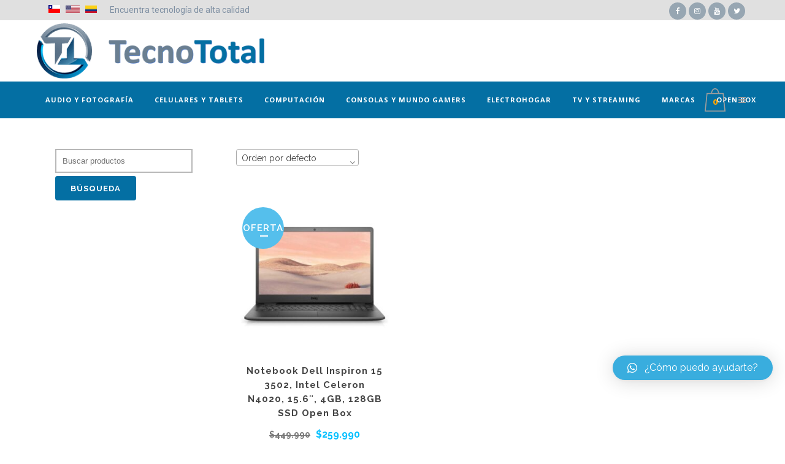

--- FILE ---
content_type: text/html; charset=UTF-8
request_url: https://chile.tecnototal.com/etiqueta-producto/laptop-en-liquidacion/
body_size: 20794
content:

<!DOCTYPE html>
<html dir="ltr" lang="es"
	prefix="og: https://ogp.me/ns#" >
<head>
	<meta charset="UTF-8" />
	
				<meta name="viewport" content="width=device-width,initial-scale=1,user-scalable=no">
		
            
                        <link rel="shortcut icon" type="image/x-icon" href="https://www.tecno-total.com/Chile/wp-content/uploads/2021/07/favicon-tecno-total.png">
            <link rel="apple-touch-icon" href="https://www.tecno-total.com/Chile/wp-content/uploads/2021/07/favicon-tecno-total.png"/>
        
	<link rel="profile" href="https://gmpg.org/xfn/11" />
	<link rel="pingback" href="https://chile.tecnototal.com/xmlrpc.php" />

	
		<!-- All in One SEO 4.2.4 - aioseo.com -->
		<meta name="robots" content="max-image-preview:large" />
		<link rel="canonical" href="https://chile.tecnototal.com/etiqueta-producto/laptop-en-liquidacion/" />
		<meta name="generator" content="All in One SEO (AIOSEO) 4.2.4 " />
		<script type="application/ld+json" class="aioseo-schema">
			{"@context":"https:\/\/schema.org","@graph":[{"@type":"WebSite","@id":"https:\/\/chile.tecnototal.com\/#website","url":"https:\/\/chile.tecnototal.com\/","name":"TecnoTotal","description":"Notebooks, Tablets, Consolas Gamer en Liquidaci\u00f3n","inLanguage":"es-ES","publisher":{"@id":"https:\/\/chile.tecnototal.com\/#organization"}},{"@type":"Organization","@id":"https:\/\/chile.tecnototal.com\/#organization","name":"TecnoTotal","url":"https:\/\/chile.tecnototal.com\/"},{"@type":"BreadcrumbList","@id":"https:\/\/chile.tecnototal.com\/etiqueta-producto\/laptop-en-liquidacion\/#breadcrumblist","itemListElement":[{"@type":"ListItem","@id":"https:\/\/chile.tecnototal.com\/#listItem","position":1,"item":{"@type":"WebPage","@id":"https:\/\/chile.tecnototal.com\/","name":"Inicio","description":"Nuevos Productos Celulares y Tablets Computaci\u00f3n Consolas y Mundo Gamers Audio y Fotograf\u00eda Tv y Streaming ElectroHogar Env\u00edos a TODO CHILE SUSCR\u00cdBETE A NUESTRO BOLET\u00cdN Mantente al informado de las mejores oportunidades de descuentos y ofertas; suscribi\u00e9ndote a nuestro bolet\u00edn. Pago SeguroPaga con Cr\u00e9dito o Debito de manera completamente segura. Envios a todo ChileLunes a","url":"https:\/\/chile.tecnototal.com\/"},"nextItem":"https:\/\/chile.tecnototal.com\/etiqueta-producto\/laptop-en-liquidacion\/#listItem"},{"@type":"ListItem","@id":"https:\/\/chile.tecnototal.com\/etiqueta-producto\/laptop-en-liquidacion\/#listItem","position":2,"item":{"@type":"WebPage","@id":"https:\/\/chile.tecnototal.com\/etiqueta-producto\/laptop-en-liquidacion\/","name":"Laptop en liquidaci\u00f3n","url":"https:\/\/chile.tecnototal.com\/etiqueta-producto\/laptop-en-liquidacion\/"},"previousItem":"https:\/\/chile.tecnototal.com\/#listItem"}]},{"@type":"CollectionPage","@id":"https:\/\/chile.tecnototal.com\/etiqueta-producto\/laptop-en-liquidacion\/#collectionpage","url":"https:\/\/chile.tecnototal.com\/etiqueta-producto\/laptop-en-liquidacion\/","name":"Laptop en liquidaci\u00f3n - TecnoTotal","inLanguage":"es-ES","isPartOf":{"@id":"https:\/\/chile.tecnototal.com\/#website"},"breadcrumb":{"@id":"https:\/\/chile.tecnototal.com\/etiqueta-producto\/laptop-en-liquidacion\/#breadcrumblist"}}]}
		</script>
		<!-- All in One SEO -->


	<!-- This site is optimized with the Yoast SEO plugin v19.6 - https://yoast.com/wordpress/plugins/seo/ -->
	<title>Laptop en liquidación - TecnoTotal</title>
	<link rel="canonical" href="https://chile.tecnototal.com/etiqueta-producto/laptop-en-liquidacion/" />
	<meta property="og:locale" content="es_ES" />
	<meta property="og:type" content="article" />
	<meta property="og:title" content="Laptop en liquidación archivos - TecnoTotal" />
	<meta property="og:url" content="https://chile.tecnototal.com/etiqueta-producto/laptop-en-liquidacion/" />
	<meta property="og:site_name" content="TecnoTotal" />
	<meta name="twitter:card" content="summary_large_image" />
	<script type="application/ld+json" class="yoast-schema-graph">{"@context":"https://schema.org","@graph":[{"@type":"CollectionPage","@id":"https://chile.tecnototal.com/etiqueta-producto/laptop-en-liquidacion/","url":"https://chile.tecnototal.com/etiqueta-producto/laptop-en-liquidacion/","name":"Laptop en liquidación archivos - TecnoTotal","isPartOf":{"@id":"https://chile.tecnototal.com/#website"},"primaryImageOfPage":{"@id":"https://chile.tecnototal.com/etiqueta-producto/laptop-en-liquidacion/#primaryimage"},"image":{"@id":"https://chile.tecnototal.com/etiqueta-producto/laptop-en-liquidacion/#primaryimage"},"thumbnailUrl":"https://chile.tecnototal.com/wp-content/uploads/2021/08/miniatura-dell.jpg","breadcrumb":{"@id":"https://chile.tecnototal.com/etiqueta-producto/laptop-en-liquidacion/#breadcrumb"},"inLanguage":"es"},{"@type":"ImageObject","inLanguage":"es","@id":"https://chile.tecnototal.com/etiqueta-producto/laptop-en-liquidacion/#primaryimage","url":"https://chile.tecnototal.com/wp-content/uploads/2021/08/miniatura-dell.jpg","contentUrl":"https://chile.tecnototal.com/wp-content/uploads/2021/08/miniatura-dell.jpg","width":1300,"height":1100},{"@type":"BreadcrumbList","@id":"https://chile.tecnototal.com/etiqueta-producto/laptop-en-liquidacion/#breadcrumb","itemListElement":[{"@type":"ListItem","position":1,"name":"Portada","item":"https://chile.tecnototal.com/"},{"@type":"ListItem","position":2,"name":"Laptop en liquidación"}]},{"@type":"WebSite","@id":"https://chile.tecnototal.com/#website","url":"https://chile.tecnototal.com/","name":"TecnoTotal","description":"Notebooks, Tablets, Consolas Gamer en Liquidación","potentialAction":[{"@type":"SearchAction","target":{"@type":"EntryPoint","urlTemplate":"https://chile.tecnototal.com/?s={search_term_string}"},"query-input":"required name=search_term_string"}],"inLanguage":"es"}]}</script>
	<!-- / Yoast SEO plugin. -->


<link rel='dns-prefetch' href='//www.google.com' />
<link rel='dns-prefetch' href='//fonts.googleapis.com' />
<link rel='dns-prefetch' href='//s.w.org' />
<link rel="alternate" type="application/rss+xml" title="TecnoTotal &raquo; Feed" href="https://chile.tecnototal.com/feed/" />
<link rel="alternate" type="application/rss+xml" title="TecnoTotal &raquo; Feed de los comentarios" href="https://chile.tecnototal.com/comments/feed/" />
<link rel="alternate" type="application/rss+xml" title="TecnoTotal &raquo; Laptop en liquidación Etiqueta Feed" href="https://chile.tecnototal.com/etiqueta-producto/laptop-en-liquidacion/feed/" />
<script type="text/javascript">
window._wpemojiSettings = {"baseUrl":"https:\/\/s.w.org\/images\/core\/emoji\/14.0.0\/72x72\/","ext":".png","svgUrl":"https:\/\/s.w.org\/images\/core\/emoji\/14.0.0\/svg\/","svgExt":".svg","source":{"concatemoji":"https:\/\/chile.tecnototal.com\/wp-includes\/js\/wp-emoji-release.min.js?ver=6.0.11"}};
/*! This file is auto-generated */
!function(e,a,t){var n,r,o,i=a.createElement("canvas"),p=i.getContext&&i.getContext("2d");function s(e,t){var a=String.fromCharCode,e=(p.clearRect(0,0,i.width,i.height),p.fillText(a.apply(this,e),0,0),i.toDataURL());return p.clearRect(0,0,i.width,i.height),p.fillText(a.apply(this,t),0,0),e===i.toDataURL()}function c(e){var t=a.createElement("script");t.src=e,t.defer=t.type="text/javascript",a.getElementsByTagName("head")[0].appendChild(t)}for(o=Array("flag","emoji"),t.supports={everything:!0,everythingExceptFlag:!0},r=0;r<o.length;r++)t.supports[o[r]]=function(e){if(!p||!p.fillText)return!1;switch(p.textBaseline="top",p.font="600 32px Arial",e){case"flag":return s([127987,65039,8205,9895,65039],[127987,65039,8203,9895,65039])?!1:!s([55356,56826,55356,56819],[55356,56826,8203,55356,56819])&&!s([55356,57332,56128,56423,56128,56418,56128,56421,56128,56430,56128,56423,56128,56447],[55356,57332,8203,56128,56423,8203,56128,56418,8203,56128,56421,8203,56128,56430,8203,56128,56423,8203,56128,56447]);case"emoji":return!s([129777,127995,8205,129778,127999],[129777,127995,8203,129778,127999])}return!1}(o[r]),t.supports.everything=t.supports.everything&&t.supports[o[r]],"flag"!==o[r]&&(t.supports.everythingExceptFlag=t.supports.everythingExceptFlag&&t.supports[o[r]]);t.supports.everythingExceptFlag=t.supports.everythingExceptFlag&&!t.supports.flag,t.DOMReady=!1,t.readyCallback=function(){t.DOMReady=!0},t.supports.everything||(n=function(){t.readyCallback()},a.addEventListener?(a.addEventListener("DOMContentLoaded",n,!1),e.addEventListener("load",n,!1)):(e.attachEvent("onload",n),a.attachEvent("onreadystatechange",function(){"complete"===a.readyState&&t.readyCallback()})),(e=t.source||{}).concatemoji?c(e.concatemoji):e.wpemoji&&e.twemoji&&(c(e.twemoji),c(e.wpemoji)))}(window,document,window._wpemojiSettings);
</script>
<style type="text/css">
img.wp-smiley,
img.emoji {
	display: inline !important;
	border: none !important;
	box-shadow: none !important;
	height: 1em !important;
	width: 1em !important;
	margin: 0 0.07em !important;
	vertical-align: -0.1em !important;
	background: none !important;
	padding: 0 !important;
}
</style>
	<link rel='stylesheet' id='wp-block-library-css'  href='https://chile.tecnototal.com/wp-includes/css/dist/block-library/style.min.css?ver=6.0.11' type='text/css' media='all' />
<link rel='stylesheet' id='wc-blocks-vendors-style-css'  href='https://chile.tecnototal.com/wp-content/plugins/woocommerce/packages/woocommerce-blocks/build/wc-blocks-vendors-style.css?ver=8.0.0' type='text/css' media='all' />
<link rel='stylesheet' id='wc-blocks-style-css'  href='https://chile.tecnototal.com/wp-content/plugins/woocommerce/packages/woocommerce-blocks/build/wc-blocks-style.css?ver=8.0.0' type='text/css' media='all' />
<link rel='stylesheet' id='ion.range-slider-css'  href='https://chile.tecnototal.com/wp-content/plugins/yith-woocommerce-ajax-product-filter-premium/assets/css/ion.range-slider.css?ver=2.3.1' type='text/css' media='all' />
<link rel='stylesheet' id='yith-wcan-shortcodes-css'  href='https://chile.tecnototal.com/wp-content/plugins/yith-woocommerce-ajax-product-filter-premium/assets/css/shortcodes.css?ver=4.1.0' type='text/css' media='all' />
<style id='yith-wcan-shortcodes-inline-css' type='text/css'>
:root{
	--yith-wcan-filters_colors_titles: #434343;
	--yith-wcan-filters_colors_background: #FFFFFF;
	--yith-wcan-filters_colors_accent: #A7144C;
	--yith-wcan-filters_colors_accent_r: 167;
	--yith-wcan-filters_colors_accent_g: 20;
	--yith-wcan-filters_colors_accent_b: 76;
	--yith-wcan-color_swatches_border_radius: 100%;
	--yith-wcan-color_swatches_size: 30px;
	--yith-wcan-labels_style_background: #FFFFFF;
	--yith-wcan-labels_style_background_hover: #A7144C;
	--yith-wcan-labels_style_background_active: #A7144C;
	--yith-wcan-labels_style_text: #434343;
	--yith-wcan-labels_style_text_hover: #FFFFFF;
	--yith-wcan-labels_style_text_active: #FFFFFF;
	--yith-wcan-anchors_style_text: #434343;
	--yith-wcan-anchors_style_text_hover: #A7144C;
	--yith-wcan-anchors_style_text_active: #A7144C;
}
</style>
<style id='global-styles-inline-css' type='text/css'>
body{--wp--preset--color--black: #000000;--wp--preset--color--cyan-bluish-gray: #abb8c3;--wp--preset--color--white: #ffffff;--wp--preset--color--pale-pink: #f78da7;--wp--preset--color--vivid-red: #cf2e2e;--wp--preset--color--luminous-vivid-orange: #ff6900;--wp--preset--color--luminous-vivid-amber: #fcb900;--wp--preset--color--light-green-cyan: #7bdcb5;--wp--preset--color--vivid-green-cyan: #00d084;--wp--preset--color--pale-cyan-blue: #8ed1fc;--wp--preset--color--vivid-cyan-blue: #0693e3;--wp--preset--color--vivid-purple: #9b51e0;--wp--preset--gradient--vivid-cyan-blue-to-vivid-purple: linear-gradient(135deg,rgba(6,147,227,1) 0%,rgb(155,81,224) 100%);--wp--preset--gradient--light-green-cyan-to-vivid-green-cyan: linear-gradient(135deg,rgb(122,220,180) 0%,rgb(0,208,130) 100%);--wp--preset--gradient--luminous-vivid-amber-to-luminous-vivid-orange: linear-gradient(135deg,rgba(252,185,0,1) 0%,rgba(255,105,0,1) 100%);--wp--preset--gradient--luminous-vivid-orange-to-vivid-red: linear-gradient(135deg,rgba(255,105,0,1) 0%,rgb(207,46,46) 100%);--wp--preset--gradient--very-light-gray-to-cyan-bluish-gray: linear-gradient(135deg,rgb(238,238,238) 0%,rgb(169,184,195) 100%);--wp--preset--gradient--cool-to-warm-spectrum: linear-gradient(135deg,rgb(74,234,220) 0%,rgb(151,120,209) 20%,rgb(207,42,186) 40%,rgb(238,44,130) 60%,rgb(251,105,98) 80%,rgb(254,248,76) 100%);--wp--preset--gradient--blush-light-purple: linear-gradient(135deg,rgb(255,206,236) 0%,rgb(152,150,240) 100%);--wp--preset--gradient--blush-bordeaux: linear-gradient(135deg,rgb(254,205,165) 0%,rgb(254,45,45) 50%,rgb(107,0,62) 100%);--wp--preset--gradient--luminous-dusk: linear-gradient(135deg,rgb(255,203,112) 0%,rgb(199,81,192) 50%,rgb(65,88,208) 100%);--wp--preset--gradient--pale-ocean: linear-gradient(135deg,rgb(255,245,203) 0%,rgb(182,227,212) 50%,rgb(51,167,181) 100%);--wp--preset--gradient--electric-grass: linear-gradient(135deg,rgb(202,248,128) 0%,rgb(113,206,126) 100%);--wp--preset--gradient--midnight: linear-gradient(135deg,rgb(2,3,129) 0%,rgb(40,116,252) 100%);--wp--preset--duotone--dark-grayscale: url('#wp-duotone-dark-grayscale');--wp--preset--duotone--grayscale: url('#wp-duotone-grayscale');--wp--preset--duotone--purple-yellow: url('#wp-duotone-purple-yellow');--wp--preset--duotone--blue-red: url('#wp-duotone-blue-red');--wp--preset--duotone--midnight: url('#wp-duotone-midnight');--wp--preset--duotone--magenta-yellow: url('#wp-duotone-magenta-yellow');--wp--preset--duotone--purple-green: url('#wp-duotone-purple-green');--wp--preset--duotone--blue-orange: url('#wp-duotone-blue-orange');--wp--preset--font-size--small: 13px;--wp--preset--font-size--medium: 20px;--wp--preset--font-size--large: 36px;--wp--preset--font-size--x-large: 42px;}.has-black-color{color: var(--wp--preset--color--black) !important;}.has-cyan-bluish-gray-color{color: var(--wp--preset--color--cyan-bluish-gray) !important;}.has-white-color{color: var(--wp--preset--color--white) !important;}.has-pale-pink-color{color: var(--wp--preset--color--pale-pink) !important;}.has-vivid-red-color{color: var(--wp--preset--color--vivid-red) !important;}.has-luminous-vivid-orange-color{color: var(--wp--preset--color--luminous-vivid-orange) !important;}.has-luminous-vivid-amber-color{color: var(--wp--preset--color--luminous-vivid-amber) !important;}.has-light-green-cyan-color{color: var(--wp--preset--color--light-green-cyan) !important;}.has-vivid-green-cyan-color{color: var(--wp--preset--color--vivid-green-cyan) !important;}.has-pale-cyan-blue-color{color: var(--wp--preset--color--pale-cyan-blue) !important;}.has-vivid-cyan-blue-color{color: var(--wp--preset--color--vivid-cyan-blue) !important;}.has-vivid-purple-color{color: var(--wp--preset--color--vivid-purple) !important;}.has-black-background-color{background-color: var(--wp--preset--color--black) !important;}.has-cyan-bluish-gray-background-color{background-color: var(--wp--preset--color--cyan-bluish-gray) !important;}.has-white-background-color{background-color: var(--wp--preset--color--white) !important;}.has-pale-pink-background-color{background-color: var(--wp--preset--color--pale-pink) !important;}.has-vivid-red-background-color{background-color: var(--wp--preset--color--vivid-red) !important;}.has-luminous-vivid-orange-background-color{background-color: var(--wp--preset--color--luminous-vivid-orange) !important;}.has-luminous-vivid-amber-background-color{background-color: var(--wp--preset--color--luminous-vivid-amber) !important;}.has-light-green-cyan-background-color{background-color: var(--wp--preset--color--light-green-cyan) !important;}.has-vivid-green-cyan-background-color{background-color: var(--wp--preset--color--vivid-green-cyan) !important;}.has-pale-cyan-blue-background-color{background-color: var(--wp--preset--color--pale-cyan-blue) !important;}.has-vivid-cyan-blue-background-color{background-color: var(--wp--preset--color--vivid-cyan-blue) !important;}.has-vivid-purple-background-color{background-color: var(--wp--preset--color--vivid-purple) !important;}.has-black-border-color{border-color: var(--wp--preset--color--black) !important;}.has-cyan-bluish-gray-border-color{border-color: var(--wp--preset--color--cyan-bluish-gray) !important;}.has-white-border-color{border-color: var(--wp--preset--color--white) !important;}.has-pale-pink-border-color{border-color: var(--wp--preset--color--pale-pink) !important;}.has-vivid-red-border-color{border-color: var(--wp--preset--color--vivid-red) !important;}.has-luminous-vivid-orange-border-color{border-color: var(--wp--preset--color--luminous-vivid-orange) !important;}.has-luminous-vivid-amber-border-color{border-color: var(--wp--preset--color--luminous-vivid-amber) !important;}.has-light-green-cyan-border-color{border-color: var(--wp--preset--color--light-green-cyan) !important;}.has-vivid-green-cyan-border-color{border-color: var(--wp--preset--color--vivid-green-cyan) !important;}.has-pale-cyan-blue-border-color{border-color: var(--wp--preset--color--pale-cyan-blue) !important;}.has-vivid-cyan-blue-border-color{border-color: var(--wp--preset--color--vivid-cyan-blue) !important;}.has-vivid-purple-border-color{border-color: var(--wp--preset--color--vivid-purple) !important;}.has-vivid-cyan-blue-to-vivid-purple-gradient-background{background: var(--wp--preset--gradient--vivid-cyan-blue-to-vivid-purple) !important;}.has-light-green-cyan-to-vivid-green-cyan-gradient-background{background: var(--wp--preset--gradient--light-green-cyan-to-vivid-green-cyan) !important;}.has-luminous-vivid-amber-to-luminous-vivid-orange-gradient-background{background: var(--wp--preset--gradient--luminous-vivid-amber-to-luminous-vivid-orange) !important;}.has-luminous-vivid-orange-to-vivid-red-gradient-background{background: var(--wp--preset--gradient--luminous-vivid-orange-to-vivid-red) !important;}.has-very-light-gray-to-cyan-bluish-gray-gradient-background{background: var(--wp--preset--gradient--very-light-gray-to-cyan-bluish-gray) !important;}.has-cool-to-warm-spectrum-gradient-background{background: var(--wp--preset--gradient--cool-to-warm-spectrum) !important;}.has-blush-light-purple-gradient-background{background: var(--wp--preset--gradient--blush-light-purple) !important;}.has-blush-bordeaux-gradient-background{background: var(--wp--preset--gradient--blush-bordeaux) !important;}.has-luminous-dusk-gradient-background{background: var(--wp--preset--gradient--luminous-dusk) !important;}.has-pale-ocean-gradient-background{background: var(--wp--preset--gradient--pale-ocean) !important;}.has-electric-grass-gradient-background{background: var(--wp--preset--gradient--electric-grass) !important;}.has-midnight-gradient-background{background: var(--wp--preset--gradient--midnight) !important;}.has-small-font-size{font-size: var(--wp--preset--font-size--small) !important;}.has-medium-font-size{font-size: var(--wp--preset--font-size--medium) !important;}.has-large-font-size{font-size: var(--wp--preset--font-size--large) !important;}.has-x-large-font-size{font-size: var(--wp--preset--font-size--x-large) !important;}
</style>
<link rel='stylesheet' id='wpcf7-redirect-script-frontend-css'  href='https://chile.tecnototal.com/wp-content/plugins/wpcf7-redirect/build/css/wpcf7-redirect-frontend.min.css?ver=6.0.11' type='text/css' media='all' />
<link rel='stylesheet' id='contact-form-7-css'  href='https://chile.tecnototal.com/wp-content/plugins/contact-form-7/includes/css/styles.css?ver=5.6.3' type='text/css' media='all' />
<style id='woocommerce-inline-inline-css' type='text/css'>
.woocommerce form .form-row .required { visibility: visible; }
</style>
<link rel='stylesheet' id='yith_wcas_frontend-css'  href='https://chile.tecnototal.com/wp-content/plugins/yith-woocommerce-ajax-search-premium/assets/css/yith_wcas_ajax_search.css?ver=1.8.1' type='text/css' media='all' />
<style id='yith_wcas_frontend-inline-css' type='text/css'>

                .autocomplete-suggestion{
                    padding-right: 0px;
                }
                .woocommerce .autocomplete-suggestion  span.yith_wcas_result_on_sale,
                .autocomplete-suggestion  span.yith_wcas_result_on_sale{
                        background: #7eb742;
                        color: #ffffff
                }
                .woocommerce .autocomplete-suggestion  span.yith_wcas_result_outofstock,
                .autocomplete-suggestion  span.yith_wcas_result_outofstock{
                        background: #7a7a7a;
                        color: #ffffff
                }
                .woocommerce .autocomplete-suggestion  span.yith_wcas_result_featured,
                .autocomplete-suggestion  span.yith_wcas_result_featured{
                        background: #c0392b;
                        color: #ffffff
                }
                .autocomplete-suggestion img{
                    width: 50px;
                }
                .autocomplete-suggestion .yith_wcas_result_content .title{
                    color: #004b91;
                }
                .autocomplete-suggestion{
                                    min-height: 60px;
                                }
</style>
<link rel='stylesheet' id='mediaelement-css'  href='https://chile.tecnototal.com/wp-includes/js/mediaelement/mediaelementplayer-legacy.min.css?ver=4.2.16' type='text/css' media='all' />
<link rel='stylesheet' id='wp-mediaelement-css'  href='https://chile.tecnototal.com/wp-includes/js/mediaelement/wp-mediaelement.min.css?ver=6.0.11' type='text/css' media='all' />
<link rel='stylesheet' id='bridge-default-style-css'  href='https://chile.tecnototal.com/wp-content/themes/bridge/style.css?ver=6.0.11' type='text/css' media='all' />
<link rel='stylesheet' id='bridge-qode-font_awesome-css'  href='https://chile.tecnototal.com/wp-content/themes/bridge/css/font-awesome/css/font-awesome.min.css?ver=6.0.11' type='text/css' media='all' />
<link rel='stylesheet' id='bridge-qode-font_elegant-css'  href='https://chile.tecnototal.com/wp-content/themes/bridge/css/elegant-icons/style.min.css?ver=6.0.11' type='text/css' media='all' />
<link rel='stylesheet' id='bridge-qode-linea_icons-css'  href='https://chile.tecnototal.com/wp-content/themes/bridge/css/linea-icons/style.css?ver=6.0.11' type='text/css' media='all' />
<link rel='stylesheet' id='bridge-qode-dripicons-css'  href='https://chile.tecnototal.com/wp-content/themes/bridge/css/dripicons/dripicons.css?ver=6.0.11' type='text/css' media='all' />
<link rel='stylesheet' id='bridge-qode-kiko-css'  href='https://chile.tecnototal.com/wp-content/themes/bridge/css/kiko/kiko-all.css?ver=6.0.11' type='text/css' media='all' />
<link rel='stylesheet' id='bridge-qode-font_awesome_5-css'  href='https://chile.tecnototal.com/wp-content/themes/bridge/css/font-awesome-5/css/font-awesome-5.min.css?ver=6.0.11' type='text/css' media='all' />
<link rel='stylesheet' id='bridge-stylesheet-css'  href='https://chile.tecnototal.com/wp-content/themes/bridge/css/stylesheet.min.css?ver=6.0.11' type='text/css' media='all' />
<style id='bridge-stylesheet-inline-css' type='text/css'>
   .archive.disabled_footer_top .footer_top_holder, .archive.disabled_footer_bottom .footer_bottom_holder { display: none;}


</style>
<link rel='stylesheet' id='bridge-woocommerce-css'  href='https://chile.tecnototal.com/wp-content/themes/bridge/css/woocommerce.min.css?ver=6.0.11' type='text/css' media='all' />
<link rel='stylesheet' id='bridge-woocommerce-responsive-css'  href='https://chile.tecnototal.com/wp-content/themes/bridge/css/woocommerce_responsive.min.css?ver=6.0.11' type='text/css' media='all' />
<link rel='stylesheet' id='bridge-print-css'  href='https://chile.tecnototal.com/wp-content/themes/bridge/css/print.css?ver=6.0.11' type='text/css' media='all' />
<link rel='stylesheet' id='bridge-style-dynamic-css'  href='https://chile.tecnototal.com/wp-content/themes/bridge/css/style_dynamic.css?ver=1662077016' type='text/css' media='all' />
<link rel='stylesheet' id='bridge-responsive-css'  href='https://chile.tecnototal.com/wp-content/themes/bridge/css/responsive.min.css?ver=6.0.11' type='text/css' media='all' />
<link rel='stylesheet' id='bridge-style-dynamic-responsive-css'  href='https://chile.tecnototal.com/wp-content/themes/bridge/css/style_dynamic_responsive.css?ver=1662077016' type='text/css' media='all' />
<style id='bridge-style-dynamic-responsive-inline-css' type='text/css'>
.drop_down .second .inner {
    position: relative;
    padding: 0;
    display: block;
    z-index: 997;
    border: 1px solid #efefef;
}

header.menu_bottom .header_inner_left {
    left: 0;
    position: relative;
    background-color: #fff;
    padding: 0 60px;
}

.header_bottom {
    padding: 0 0px;
    -webkit-transition: all .2s ease 0s;
    -moz-transition: all .2s ease 0s;
    -o-transition: all .2s ease 0s;
    transition: all .2s ease 0s;
}

.header_menu_bottom .main_menu {
    left: auto;
    padding-left: 5%;
}

.header_inner_right {
    float: right;
    z-index: 110;
    padding-right: 5%;
}

.header_top, .fixed_top_header .top_header, .fixed_top_header nav.mobile_menu {
    background-color: rgba(224,224,224,1);
    padding: 0 5%;
}


.header_top, .fixed_top_header .top_header, .fixed_top_header nav.mobile_menu {
    background-color: rgba(224,224,224,1);
    padding: 0 5%;
}


.sticky .header_menu_bottom .main_menu_header_inner_right_holder {
    float: none;
    padding-left: 50px !important;
}


.woocommerce ul.products li.product h6 {
    padding-bottom: 10px !important;
}

#yith-ajaxsearchform select, input[type="search"] {
    /* margin-bottom: 10px; */
    margin-bottom: 5px;
    width: 116%;
    padding: 10px;
    border: 2px solid #b8b8b8;

}

.woocommerce input[type=button], .woocommerce-page input[type=button], input[type=submit] {
    -webkit-appearance: none;
    background-color: #046fa3;
    border: 2px solid #046fa3;
    /* border-radius: 4px; */
    color: #fff;
    font-size: 13px;
    font-weight: 700;
    /* letter-spacing: 1px; */
    text-transform: uppercase;
    text-align: left;
    padding: 10px 23px;
    margin: 0px 5px 0px 32px;
    cursor: pointer;

}


header:not(.centered_logo) .header_fixed_right_area {
    position: absolute;
    right: 0;
    top: 0;
    height: 100%;
    line-height: 1px !important;
    padding-top: 30px !important;
    padding-right: 5% !important;
}

.title {
    width: 100%;
    height: 50px !important;
    text-align: left;
    z-index: 101;
    border-bottom-color: #eee;
}

.woocommerce .woocommerce-result-count {
    float: right;
    text-align: right;
    line-height: 55px;
    height: 60px;
    margin-bottom: 0;
    font-family: inherit;
    display: none;
}



.woocommerce .button, .woocommerce input[type=submit], .woocommerce ul.products li.product .added_to_cart, .woocommerce-page .button, .woocommerce-page input[type=submit] {
    position: relative;
    display: inline-block;
    width: auto;
    height: 40px;
    line-height: 38px;
    margin: 0;
    padding: 0 23px;
    border: 2px solid #046fa3;
    font-size: 13px;
    text-align: left;
    color: #ffffff !important;
    background-color: #046fa3 !important;
    font-family: Raleway,sans-serif;
    font-weight: 700;
    text-decoration: none;
    cursor: pointer;
    white-space: nowrap;
    outline: 0;
    font-style: normal;
    text-transform: uppercase;
    letter-spacing: 1px;
    text-shadow: none;
    background-color: transparent;
    -webkit-transition: all .1s linear;
    -moz-transition: all .1s linear;
    -ms-transition: all .1s linear;
    -o-transition: all .1s linear;
    transition: all .1s linear;
}

#yith-ajaxsearchform .search-navigation {
    display: inline-block;
    padding-right: 1px;
}

header:not(.sticky) .header_menu_bottom nav.main_menu>ul>li:first-child>a {
    padding-left: 10px;
}


.shopping_cart_dropdown {
    background-color: #ffffff;
    display: block;
    left: auto;
    position: absolute;
    border: 2px solid #efefef;
    right: -1px;
    top: 100%;
    z-index: 1000;
    padding: 15px;
    width: 250px;
    visibility: hidden;
    -webkit-transition: opacity .2s ease-in-out;
    -moz-transition: opacity .2s ease-in-out;
    -o-transition: opacity .2s ease-in-out;
    -ms-transition: opacity .2s ease-in-out;
    color: #848484;
}

.shopping_cart_dropdown span.total span {
    font-family: inherit;
    font-size: 14px;
    color: #046fa3;
    font-weight: 800;
    padding: 0 0 0 2px;
}

.shopping_cart_dropdown ul li {
    display: inline-block;
    width: 100%;
    float: none;
    padding: 7px 0;
    border-bottom: 1px solid #b8b8b8;
    line-height: 20px;
    color: #9d9d9d;
    letter-spacing: 1px;
    font-weight: 600;
    font-size: 11px;
    text-transform: uppercase;
}


.shopping_cart_header .header_cart span {
    position: absolute;
    width: 34px;
    height: 38px;
    top: 0;
    left: 0;
    text-align: center;
    line-height: 45px;
    font-family: Raleway,sans-serif;
    font-weight: 800;
    color: #ffa500;
}


.qbutton.white {
    color: #ffffff;
    background-color: #046fa3 !important;
}


.woocommerce form.checkout .col2-set .form-row.form-row-wide input[type=text], .woocommerce form.checkout .col2-set .form-row.notes textarea {
    padding-left: 2.5%;
    padding-right: 2.5%;
    width: 95%;
    border: 1px solid #b8b8b8;
}

.woocommerce form .form-row input.input-text, .woocommerce form .form-row .select2-container .select2-choice, .woocommerce form .form-row select {
    height: 15px;
}

.woocommerce form.checkout .col2-set .form-row input[type=text], .woocommerce form.checkout .col2-set .form-row input[type=email], .woocommerce form.checkout .col2-set .form-row input[type=password], .woocommerce form.checkout .col2-set .form-row input[type=tel] {
    padding-left: 5.2%;
    padding-right: 5.2%;
    width: 89.6%;
    border: 1px solid #b8b8b8;
}



nav.mobile_menu ul li a, nav.mobile_menu ul li h3 {
    font-size: 13px;
    font-weight: 600;
    color: #045f91;
    padding: 10px 0;
    display: block;
    position: relative;
    text-transform: none;
    line-height: 26px;
    letter-spacing: 0;
    padding-left: 20px;
}


.woocommerce .product .onsale, .woocommerce .product .single-onsale {
    position: absolute;
    top: 15px;
    width: 4.533333333333333em;
    height: 4.533333333333333em;
    line-height: 4.533333333333333em;
    text-align: center;
    font-size: 15px;
    text-transform: uppercase;
    letter-spacing: 1px;
    font-family: Raleway,sans-serif;
    font-weight: 600;
    background-color: #e59f11;
    color: #fff;
    -webkit-border-radius: 500em;
    -moz-border-radius: 500em;
    -ms-border-radius: 500em;
    -o-border-radius: 500em;
    border-radius: 500em;
    z-index: 100;
}

.woocommerce-product-gallery__lightbox {
    background: #046fa3;
    color: #fff;
}

.woocommerce div.product .summary p.price, .woocommerce div.product .summary p.price span.amount {
    color: #06c0ff;
    font-size: 25px;
    font-weight: 700;
    padding-bottom: 20px;
}

@media only screen and (max-width: 320px) {
    header.menu_bottom .header_inner_left { padding: 0 20px;
}
    }


.woocommerce-product-gallery__lightbox {
    background: #046fa3;
    color: #fff;
    display: none !important;
}

.woocommerce div.cart-collaterals div.cart_totals table tr.order-total strong span.amount, .woocommerce-page div.cart-collaterals div.cart_totals table tr.order-total strong span.amount {
    color: #046fa3;
    font-family: 'Roboto';
    font-weight: 700;
    font-size: 1.384615384615385em;
}

.woocommerce form.checkout table.shop_table tfoot tr.order-total td span.amount, .woocommerce form.checkout table.shop_table tfoot tr.order-total th {

    color: #046fa3;
    font-family: 'Roboto';
    font-weight: 700;
    font-size: 20px;
}

.myaccount_user, .woocommerce .woocommerce-error, .woocommerce .woocommerce-info, .woocommerce .woocommerce-message, .woocommerce div.message {
    margin-bottom: 5px;
    position: relative;
    display: block;
    padding: 5px 21px;
    background-color: #39adde;
    line-height: 38px;
    font-weight: 700;
    font-family: Raleway,sans-serif;
    color: #ffffff;
    text-transform: uppercase;
    letter-spacing: 1px;
    font-size: 14px;
    -webkit-border-radius: 7px;
    -moz-border-radius: 7px;
    border-radius: 7px;
}

a:hover, p a:hover {
    color: #046fa3;
    text-decoration: none;
}


.woocommerce .autocomplete-suggestion div.badges, .autocomplete-suggestion div.badges {
    right: 18px;
    display: none !important;
    left: auto;
    position: absolute;
    top: 10px;
    width: auto;
    line-height: 2em;
}

.woocommerce .autocomplete-suggestion .title {
    line-height: 1.3em;
    margin-bottom: 20px;
}

.woocommerce ins, .woocommerce-page ins {
    text-decoration: none;
    font-size: 18px;
    color: #39adde;
    font-weight: 600;
}

a.added_to_cart.wc-forward {
    margin-left: -50%!important;
}


#qlwapp.qlwapp-rounded.qlwapp-button .qlwapp-toggle {
    border-radius: 50px;
    margin-bottom: 100px !important;
}


.woocommerce form .form-row input.input-text, .woocommerce form .form-row .select2-container .select2-choice, .woocommerce form .form-row select {
    height: 15px;
    background-color: #fff !important;
    border: 1px solid #ddd !important;
}

.woocommerce .addresses address {
    font-style: normal;
    margin-top: 60px;
}


.woocommerce .widget_shopping_cart_content p.buttons a.button {
    width: 45% !important;
    margin: 0px 2px;
    padding-left: 3px;
    padding-right: 3px;
    text-align: center;
    font-size: 11px;
}

.side_menu span {
    color: #acdcf3;
    font-family: 'Roboto';
    font-weight: 400;
}

.woocommerce-Price-currencySymbol{

    font-weight: 700;
}

.woocommerce .product .onsale, .woocommerce .product .single-onsale {
    position: absolute;
    top: 15px;
    width: 4.533333333333333em;
    height: 4.533333333333333em;
    line-height: 4.533333333333333em;
    text-align: center;
    font-size: 15px;
    text-transform: uppercase;
    letter-spacing: 1px;
    font-family: Raleway,sans-serif;
    font-weight: 600;
    background-color: #55bfec;
    color: #fff;
    -webkit-border-radius: 500em;
    -moz-border-radius: 500em;
    -ms-border-radius: 500em;
    -o-border-radius: 500em;
    border-radius: 500em;
    z-index: 100;
}


</style>
<link rel='stylesheet' id='js_composer_front-css'  href='https://chile.tecnototal.com/wp-content/plugins/js_composer/assets/css/js_composer.min.css?ver=6.9.0' type='text/css' media='all' />
<link rel='stylesheet' id='bridge-style-handle-google-fonts-css'  href='https://fonts.googleapis.com/css?family=Raleway%3A100%2C200%2C300%2C400%2C500%2C600%2C700%2C800%2C900%2C100italic%2C300italic%2C400italic%2C700italic%7COpen+Sans%3A100%2C200%2C300%2C400%2C500%2C600%2C700%2C800%2C900%2C100italic%2C300italic%2C400italic%2C700italic%7CRoboto%3A100%2C200%2C300%2C400%2C500%2C600%2C700%2C800%2C900%2C100italic%2C300italic%2C400italic%2C700italic&#038;subset=latin%2Clatin-ext&#038;ver=1.0.0' type='text/css' media='all' />
<link rel='stylesheet' id='bridge-core-dashboard-style-css'  href='https://chile.tecnototal.com/wp-content/plugins/bridge-core/modules/core-dashboard/assets/css/core-dashboard.min.css?ver=6.0.11' type='text/css' media='all' />
<link rel='stylesheet' id='qlwapp-css'  href='https://chile.tecnototal.com/wp-content/plugins/wp-whatsapp-chat/build/frontend/css/style.css?ver=6.0.7' type='text/css' media='all' />
<link rel='stylesheet' id='um_fonticons_ii-css'  href='https://chile.tecnototal.com/wp-content/plugins/ultimate-member/assets/css/um-fonticons-ii.css?ver=2.6.7' type='text/css' media='all' />
<link rel='stylesheet' id='um_fonticons_fa-css'  href='https://chile.tecnototal.com/wp-content/plugins/ultimate-member/assets/css/um-fonticons-fa.css?ver=2.6.7' type='text/css' media='all' />
<link rel='stylesheet' id='select2-css'  href='https://chile.tecnototal.com/wp-content/plugins/ultimate-member/assets/css/select2/select2.min.css?ver=4.0.13' type='text/css' media='all' />
<link rel='stylesheet' id='um_crop-css'  href='https://chile.tecnototal.com/wp-content/plugins/ultimate-member/assets/css/um-crop.css?ver=2.6.7' type='text/css' media='all' />
<link rel='stylesheet' id='um_modal-css'  href='https://chile.tecnototal.com/wp-content/plugins/ultimate-member/assets/css/um-modal.css?ver=2.6.7' type='text/css' media='all' />
<link rel='stylesheet' id='um_styles-css'  href='https://chile.tecnototal.com/wp-content/plugins/ultimate-member/assets/css/um-styles.css?ver=2.6.7' type='text/css' media='all' />
<link rel='stylesheet' id='um_profile-css'  href='https://chile.tecnototal.com/wp-content/plugins/ultimate-member/assets/css/um-profile.css?ver=2.6.7' type='text/css' media='all' />
<link rel='stylesheet' id='um_account-css'  href='https://chile.tecnototal.com/wp-content/plugins/ultimate-member/assets/css/um-account.css?ver=2.6.7' type='text/css' media='all' />
<link rel='stylesheet' id='um_misc-css'  href='https://chile.tecnototal.com/wp-content/plugins/ultimate-member/assets/css/um-misc.css?ver=2.6.7' type='text/css' media='all' />
<link rel='stylesheet' id='um_fileupload-css'  href='https://chile.tecnototal.com/wp-content/plugins/ultimate-member/assets/css/um-fileupload.css?ver=2.6.7' type='text/css' media='all' />
<link rel='stylesheet' id='um_datetime-css'  href='https://chile.tecnototal.com/wp-content/plugins/ultimate-member/assets/css/pickadate/default.css?ver=2.6.7' type='text/css' media='all' />
<link rel='stylesheet' id='um_datetime_date-css'  href='https://chile.tecnototal.com/wp-content/plugins/ultimate-member/assets/css/pickadate/default.date.css?ver=2.6.7' type='text/css' media='all' />
<link rel='stylesheet' id='um_datetime_time-css'  href='https://chile.tecnototal.com/wp-content/plugins/ultimate-member/assets/css/pickadate/default.time.css?ver=2.6.7' type='text/css' media='all' />
<link rel='stylesheet' id='um_raty-css'  href='https://chile.tecnototal.com/wp-content/plugins/ultimate-member/assets/css/um-raty.css?ver=2.6.7' type='text/css' media='all' />
<link rel='stylesheet' id='um_scrollbar-css'  href='https://chile.tecnototal.com/wp-content/plugins/ultimate-member/assets/css/simplebar.css?ver=2.6.7' type='text/css' media='all' />
<link rel='stylesheet' id='um_tipsy-css'  href='https://chile.tecnototal.com/wp-content/plugins/ultimate-member/assets/css/um-tipsy.css?ver=2.6.7' type='text/css' media='all' />
<link rel='stylesheet' id='um_responsive-css'  href='https://chile.tecnototal.com/wp-content/plugins/ultimate-member/assets/css/um-responsive.css?ver=2.6.7' type='text/css' media='all' />
<link rel='stylesheet' id='um_default_css-css'  href='https://chile.tecnototal.com/wp-content/plugins/ultimate-member/assets/css/um-old-default.css?ver=2.6.7' type='text/css' media='all' />
<script type='text/javascript' src='https://chile.tecnototal.com/wp-includes/js/jquery/jquery.min.js?ver=3.6.0' id='jquery-core-js'></script>
<script type='text/javascript' src='https://chile.tecnototal.com/wp-includes/js/jquery/jquery-migrate.min.js?ver=3.3.2' id='jquery-migrate-js'></script>
<script type='text/javascript' src='https://chile.tecnototal.com/wp-content/plugins/woocommerce/assets/js/jquery-blockui/jquery.blockUI.min.js?ver=2.7.0-wc.6.8.2' id='jquery-blockui-js'></script>
<script type='text/javascript' id='wc-add-to-cart-js-extra'>
/* <![CDATA[ */
var wc_add_to_cart_params = {"ajax_url":"\/wp-admin\/admin-ajax.php","wc_ajax_url":"\/?wc-ajax=%%endpoint%%&elementor_page_id=264","i18n_view_cart":"Ver carrito","cart_url":"https:\/\/chile.tecnototal.com\/carrito\/","is_cart":"","cart_redirect_after_add":"no"};
/* ]]> */
</script>
<script type='text/javascript' src='https://chile.tecnototal.com/wp-content/plugins/woocommerce/assets/js/frontend/add-to-cart.min.js?ver=6.8.2' id='wc-add-to-cart-js'></script>
<script type='text/javascript' src='https://chile.tecnototal.com/wp-content/plugins/js_composer/assets/js/vendors/woocommerce-add-to-cart.js?ver=6.9.0' id='vc_woocommerce-add-to-cart-js-js'></script>
<script type='text/javascript' src='https://chile.tecnototal.com/wp-content/plugins/ultimate-member/assets/js/um-gdpr.min.js?ver=2.6.7' id='um-gdpr-js'></script>
<link rel="https://api.w.org/" href="https://chile.tecnototal.com/wp-json/" /><link rel="alternate" type="application/json" href="https://chile.tecnototal.com/wp-json/wp/v2/product_tag/264" /><link rel="EditURI" type="application/rsd+xml" title="RSD" href="https://chile.tecnototal.com/xmlrpc.php?rsd" />
<link rel="wlwmanifest" type="application/wlwmanifest+xml" href="https://chile.tecnototal.com/wp-includes/wlwmanifest.xml" /> 
<meta name="generator" content="WordPress 6.0.11" />
<meta name="generator" content="WooCommerce 6.8.2" />
<meta name="generator" content="Site Kit by Google 1.82.0" />		<style type="text/css">
			.um_request_name {
				display: none !important;
			}
		</style>
		<noscript><style>.woocommerce-product-gallery{ opacity: 1 !important; }</style></noscript>
	<style type="text/css">.recentcomments a{display:inline !important;padding:0 !important;margin:0 !important;}</style><meta name="generator" content="Powered by WPBakery Page Builder - drag and drop page builder for WordPress."/>
<meta name="generator" content="Powered by Slider Revolution 6.5.31 - responsive, Mobile-Friendly Slider Plugin for WordPress with comfortable drag and drop interface." />
<script>function setREVStartSize(e){
			//window.requestAnimationFrame(function() {
				window.RSIW = window.RSIW===undefined ? window.innerWidth : window.RSIW;
				window.RSIH = window.RSIH===undefined ? window.innerHeight : window.RSIH;
				try {
					var pw = document.getElementById(e.c).parentNode.offsetWidth,
						newh;
					pw = pw===0 || isNaN(pw) || (e.l=="fullwidth" || e.layout=="fullwidth") ? window.RSIW : pw;
					e.tabw = e.tabw===undefined ? 0 : parseInt(e.tabw);
					e.thumbw = e.thumbw===undefined ? 0 : parseInt(e.thumbw);
					e.tabh = e.tabh===undefined ? 0 : parseInt(e.tabh);
					e.thumbh = e.thumbh===undefined ? 0 : parseInt(e.thumbh);
					e.tabhide = e.tabhide===undefined ? 0 : parseInt(e.tabhide);
					e.thumbhide = e.thumbhide===undefined ? 0 : parseInt(e.thumbhide);
					e.mh = e.mh===undefined || e.mh=="" || e.mh==="auto" ? 0 : parseInt(e.mh,0);
					if(e.layout==="fullscreen" || e.l==="fullscreen")
						newh = Math.max(e.mh,window.RSIH);
					else{
						e.gw = Array.isArray(e.gw) ? e.gw : [e.gw];
						for (var i in e.rl) if (e.gw[i]===undefined || e.gw[i]===0) e.gw[i] = e.gw[i-1];
						e.gh = e.el===undefined || e.el==="" || (Array.isArray(e.el) && e.el.length==0)? e.gh : e.el;
						e.gh = Array.isArray(e.gh) ? e.gh : [e.gh];
						for (var i in e.rl) if (e.gh[i]===undefined || e.gh[i]===0) e.gh[i] = e.gh[i-1];
											
						var nl = new Array(e.rl.length),
							ix = 0,
							sl;
						e.tabw = e.tabhide>=pw ? 0 : e.tabw;
						e.thumbw = e.thumbhide>=pw ? 0 : e.thumbw;
						e.tabh = e.tabhide>=pw ? 0 : e.tabh;
						e.thumbh = e.thumbhide>=pw ? 0 : e.thumbh;
						for (var i in e.rl) nl[i] = e.rl[i]<window.RSIW ? 0 : e.rl[i];
						sl = nl[0];
						for (var i in nl) if (sl>nl[i] && nl[i]>0) { sl = nl[i]; ix=i;}
						var m = pw>(e.gw[ix]+e.tabw+e.thumbw) ? 1 : (pw-(e.tabw+e.thumbw)) / (e.gw[ix]);
						newh =  (e.gh[ix] * m) + (e.tabh + e.thumbh);
					}
					var el = document.getElementById(e.c);
					if (el!==null && el) el.style.height = newh+"px";
					el = document.getElementById(e.c+"_wrapper");
					if (el!==null && el) {
						el.style.height = newh+"px";
						el.style.display = "block";
					}
				} catch(e){
					console.log("Failure at Presize of Slider:" + e)
				}
			//});
		  };</script>
			<style>
				:root {
					--qlwapp-scheme-font-family:inherit;--qlwapp-scheme-font-size:16;--qlwapp-scheme-brand:#39adde;--qlwapp-scheme-text:#ffffff;--qlwapp-scheme-qlwapp_scheme_form_nonce:7bb308869e;				}

									#qlwapp {
					font-family: var(--qlwapp-scheme-font-family);
				}

											 					#qlwapp {
					font-size: calc(var(--qlwapp-scheme-font-size)*1px);
				}

															 					#qlwapp .qlwapp-toggle,
				#qlwapp .qlwapp-box .qlwapp-header,
				#qlwapp .qlwapp-box .qlwapp-user,
				#qlwapp .qlwapp-box .qlwapp-user:before {
					background-color: var(--qlwapp-scheme-brand);
				}

															 					#qlwapp .qlwapp-toggle,
				#qlwapp .qlwapp-toggle .qlwapp-icon,
				#qlwapp .qlwapp-toggle .qlwapp-text,
				#qlwapp .qlwapp-box .qlwapp-header,
				#qlwapp .qlwapp-box .qlwapp-user {
					color: var(--qlwapp-scheme-text);
				}

											</style>
			<noscript><style> .wpb_animate_when_almost_visible { opacity: 1; }</style></noscript></head>

<body data-rsssl=1 class="archive tax-product_tag term-laptop-en-liquidacion term-264 theme-bridge bridge-core-3.0.2 woocommerce woocommerce-page woocommerce-no-js ywcas-bridge yith-wcan-pro  qode-title-hidden qode_grid_1400 side_menu_slide_with_content width_370 hide_top_bar_on_mobile_header columns-4 qode-theme-ver-28.8 qode-theme-bridge wpb-js-composer js-comp-ver-6.9.0 vc_responsive elementor-default elementor-kit-7" itemscope itemtype="http://schema.org/WebPage">


<svg xmlns="http://www.w3.org/2000/svg" viewBox="0 0 0 0" width="0" height="0" focusable="false" role="none" style="visibility: hidden; position: absolute; left: -9999px; overflow: hidden;" ><defs><filter id="wp-duotone-dark-grayscale"><feColorMatrix color-interpolation-filters="sRGB" type="matrix" values=" .299 .587 .114 0 0 .299 .587 .114 0 0 .299 .587 .114 0 0 .299 .587 .114 0 0 " /><feComponentTransfer color-interpolation-filters="sRGB" ><feFuncR type="table" tableValues="0 0.49803921568627" /><feFuncG type="table" tableValues="0 0.49803921568627" /><feFuncB type="table" tableValues="0 0.49803921568627" /><feFuncA type="table" tableValues="1 1" /></feComponentTransfer><feComposite in2="SourceGraphic" operator="in" /></filter></defs></svg><svg xmlns="http://www.w3.org/2000/svg" viewBox="0 0 0 0" width="0" height="0" focusable="false" role="none" style="visibility: hidden; position: absolute; left: -9999px; overflow: hidden;" ><defs><filter id="wp-duotone-grayscale"><feColorMatrix color-interpolation-filters="sRGB" type="matrix" values=" .299 .587 .114 0 0 .299 .587 .114 0 0 .299 .587 .114 0 0 .299 .587 .114 0 0 " /><feComponentTransfer color-interpolation-filters="sRGB" ><feFuncR type="table" tableValues="0 1" /><feFuncG type="table" tableValues="0 1" /><feFuncB type="table" tableValues="0 1" /><feFuncA type="table" tableValues="1 1" /></feComponentTransfer><feComposite in2="SourceGraphic" operator="in" /></filter></defs></svg><svg xmlns="http://www.w3.org/2000/svg" viewBox="0 0 0 0" width="0" height="0" focusable="false" role="none" style="visibility: hidden; position: absolute; left: -9999px; overflow: hidden;" ><defs><filter id="wp-duotone-purple-yellow"><feColorMatrix color-interpolation-filters="sRGB" type="matrix" values=" .299 .587 .114 0 0 .299 .587 .114 0 0 .299 .587 .114 0 0 .299 .587 .114 0 0 " /><feComponentTransfer color-interpolation-filters="sRGB" ><feFuncR type="table" tableValues="0.54901960784314 0.98823529411765" /><feFuncG type="table" tableValues="0 1" /><feFuncB type="table" tableValues="0.71764705882353 0.25490196078431" /><feFuncA type="table" tableValues="1 1" /></feComponentTransfer><feComposite in2="SourceGraphic" operator="in" /></filter></defs></svg><svg xmlns="http://www.w3.org/2000/svg" viewBox="0 0 0 0" width="0" height="0" focusable="false" role="none" style="visibility: hidden; position: absolute; left: -9999px; overflow: hidden;" ><defs><filter id="wp-duotone-blue-red"><feColorMatrix color-interpolation-filters="sRGB" type="matrix" values=" .299 .587 .114 0 0 .299 .587 .114 0 0 .299 .587 .114 0 0 .299 .587 .114 0 0 " /><feComponentTransfer color-interpolation-filters="sRGB" ><feFuncR type="table" tableValues="0 1" /><feFuncG type="table" tableValues="0 0.27843137254902" /><feFuncB type="table" tableValues="0.5921568627451 0.27843137254902" /><feFuncA type="table" tableValues="1 1" /></feComponentTransfer><feComposite in2="SourceGraphic" operator="in" /></filter></defs></svg><svg xmlns="http://www.w3.org/2000/svg" viewBox="0 0 0 0" width="0" height="0" focusable="false" role="none" style="visibility: hidden; position: absolute; left: -9999px; overflow: hidden;" ><defs><filter id="wp-duotone-midnight"><feColorMatrix color-interpolation-filters="sRGB" type="matrix" values=" .299 .587 .114 0 0 .299 .587 .114 0 0 .299 .587 .114 0 0 .299 .587 .114 0 0 " /><feComponentTransfer color-interpolation-filters="sRGB" ><feFuncR type="table" tableValues="0 0" /><feFuncG type="table" tableValues="0 0.64705882352941" /><feFuncB type="table" tableValues="0 1" /><feFuncA type="table" tableValues="1 1" /></feComponentTransfer><feComposite in2="SourceGraphic" operator="in" /></filter></defs></svg><svg xmlns="http://www.w3.org/2000/svg" viewBox="0 0 0 0" width="0" height="0" focusable="false" role="none" style="visibility: hidden; position: absolute; left: -9999px; overflow: hidden;" ><defs><filter id="wp-duotone-magenta-yellow"><feColorMatrix color-interpolation-filters="sRGB" type="matrix" values=" .299 .587 .114 0 0 .299 .587 .114 0 0 .299 .587 .114 0 0 .299 .587 .114 0 0 " /><feComponentTransfer color-interpolation-filters="sRGB" ><feFuncR type="table" tableValues="0.78039215686275 1" /><feFuncG type="table" tableValues="0 0.94901960784314" /><feFuncB type="table" tableValues="0.35294117647059 0.47058823529412" /><feFuncA type="table" tableValues="1 1" /></feComponentTransfer><feComposite in2="SourceGraphic" operator="in" /></filter></defs></svg><svg xmlns="http://www.w3.org/2000/svg" viewBox="0 0 0 0" width="0" height="0" focusable="false" role="none" style="visibility: hidden; position: absolute; left: -9999px; overflow: hidden;" ><defs><filter id="wp-duotone-purple-green"><feColorMatrix color-interpolation-filters="sRGB" type="matrix" values=" .299 .587 .114 0 0 .299 .587 .114 0 0 .299 .587 .114 0 0 .299 .587 .114 0 0 " /><feComponentTransfer color-interpolation-filters="sRGB" ><feFuncR type="table" tableValues="0.65098039215686 0.40392156862745" /><feFuncG type="table" tableValues="0 1" /><feFuncB type="table" tableValues="0.44705882352941 0.4" /><feFuncA type="table" tableValues="1 1" /></feComponentTransfer><feComposite in2="SourceGraphic" operator="in" /></filter></defs></svg><svg xmlns="http://www.w3.org/2000/svg" viewBox="0 0 0 0" width="0" height="0" focusable="false" role="none" style="visibility: hidden; position: absolute; left: -9999px; overflow: hidden;" ><defs><filter id="wp-duotone-blue-orange"><feColorMatrix color-interpolation-filters="sRGB" type="matrix" values=" .299 .587 .114 0 0 .299 .587 .114 0 0 .299 .587 .114 0 0 .299 .587 .114 0 0 " /><feComponentTransfer color-interpolation-filters="sRGB" ><feFuncR type="table" tableValues="0.098039215686275 1" /><feFuncG type="table" tableValues="0 0.66274509803922" /><feFuncB type="table" tableValues="0.84705882352941 0.41960784313725" /><feFuncA type="table" tableValues="1 1" /></feComponentTransfer><feComposite in2="SourceGraphic" operator="in" /></filter></defs></svg>
	<section class="side_menu right ">
				<a href="#" target="_self" class="close_side_menu"></a>
		<div id="text-9" class="widget widget_text posts_holder">			<div class="textwidget"><p>&nbsp;<br />
&nbsp;</p>
</div>
		</div><div id="woocommerce_widget_cart-2" class="widget woocommerce widget_shopping_cart posts_holder"><h5>Carrito</h5><div class="widget_shopping_cart_content"></div></div></section>

<div class="wrapper">
	<div class="wrapper_inner">

    
		<!-- Google Analytics start -->
				<!-- Google Analytics end -->

		
	<header class="has_woocommerce_dropdown  has_top scroll_top  stick menu_bottom scrolled_not_transparent with_hover_bg_color page_header">
	<div class="header_inner clearfix">
				<div class="header_top_bottom_holder">
				<div class="header_top clearfix" style='' >
							<div class="left">
						<div class="inner">
							<div class="header-widget widget_text header-left-widget">			<div class="textwidget"><p><img loading="lazy" class="alignnone wp-image-2694" src="https://chile.tecnototal.com/wp-content/uploads/2021/11/chile-300x200.png" alt="" width="19" height="12" />   <img loading="lazy" class="alignnone wp-image-2696" src="https://chile.tecnototal.com/wp-content/uploads/2021/11/eeuu-300x158.png" alt="" width="23" height="12" />   <img loading="lazy" class="alignnone wp-image-2695" src="https://chile.tecnototal.com/wp-content/uploads/2021/11/colombia-e1638207079721.png" alt="" width="19" height="12" />       Encuentra tecnología de alta calidad</p>
</div>
		</div>						</div>
					</div>
					<div class="right">
						<div class="inner">
							<span class='q_social_icon_holder circle_social' data-color=#fff data-hover-background-color=#061b42 data-hover-color=#97a6b2><a itemprop='url' href='https://www.facebook.com/TecnoTotalCom/' target='_blank'><span class='fa-stack ' style='background-color: #97a6b2;font-size: 14px;'><i class="qode_icon_font_awesome fa fa-facebook " style="color: #fff;font-size: 12px;" ></i></span></a></span><span class='q_social_icon_holder circle_social' data-color=#fff data-hover-background-color=#061b42 data-hover-color=#97a6b2><a itemprop='url' href='https://www.instagram.com/tecnototalcom/?hl=es-la' target='_blank'><span class='fa-stack ' style='background-color: #97a6b2;font-size: 14px;'><i class="qode_icon_font_awesome fa fa-instagram " style="color: #fff;font-size: 12px;" ></i></span></a></span><span class='q_social_icon_holder circle_social' data-color=#fff data-hover-background-color=#061b42 data-hover-color=#97a6b2><a itemprop='url' href='https://www.youtube.com/channel/UCxYZrHlBAwv80g7yskyAwdQ' target='_blank'><span class='fa-stack ' style='background-color: #97a6b2;font-size: 14px;'><i class="qode_icon_font_awesome fa fa-youtube " style="color: #fff;font-size: 12px;" ></i></span></a></span><span class='q_social_icon_holder circle_social' data-color=#fff data-hover-background-color=#061b42 data-hover-color=#97a6b2><a itemprop='url' href='https://twitter.com/TecnoTotalCom' target='_blank'><span class='fa-stack ' style='background-color: #97a6b2;font-size: 14px;'><i class="qode_icon_font_awesome fa fa-twitter " style="color: #fff;font-size: 12px;" ></i></span></a></span>						</div>
					</div>
						</div>

			<div class="header_bottom clearfix" style='' >
											<div class="header_inner_left">
									<div class="mobile_menu_button">
		<span>
			<i class="qode_icon_font_awesome fa fa-bars " ></i>		</span>
	</div>
								<div class="logo_wrapper" >
	<div class="q_logo">
		<a itemprop="url" href="https://chile.tecnototal.com/" >
             <img itemprop="image" class="normal" src="https://chile.tecnototal.com/wp-content/uploads/2021/07/logotipo-tecno-total-header.png" alt="Logo"> 			 <img itemprop="image" class="light" src="https://chile.tecnototal.com/wp-content/uploads/2021/07/logotipo-tecno-total-header.png" alt="Logo"/> 			 <img itemprop="image" class="dark" src="https://chile.tecnototal.com/wp-content/uploads/2021/07/logotipo-tecno-total-header.png" alt="Logo"/> 			 <img itemprop="image" class="sticky" src="https://chile.tecnototal.com/wp-content/uploads/2021/07/tecno-total-logo-blanco.png" alt="Logo"/> 			 <img itemprop="image" class="mobile" src="https://chile.tecnototal.com/wp-content/uploads/2021/07/logotipo-tecno-total-header-movil-2.png" alt="Logo"/> 					</a>
	</div>
	</div>															</div>
							<div class="header_menu_bottom">
								<div class="header_menu_bottom_inner">
																			<div class="main_menu_header_inner_right_holder">
																						<nav class="main_menu drop_down">
												<ul id="menu-menu-productos" class="clearfix"><li id="nav-menu-item-270" class="menu-item menu-item-type-taxonomy menu-item-object-product_cat  narrow"><a href="https://chile.tecnototal.com/categoria-producto/audio-y-fotografia/" class=""><i class="menu_icon blank fa"></i><span>Audio y Fotografía</span><span class="plus"></span></a></li>
<li id="nav-menu-item-271" class="menu-item menu-item-type-taxonomy menu-item-object-product_cat menu-item-has-children  has_sub narrow"><a href="https://chile.tecnototal.com/categoria-producto/celulares-y-tablets/" class=""><i class="menu_icon blank fa"></i><span>Celulares y Tablets</span><span class="plus"></span></a>
<div class="second"><div class="inner"><ul>
	<li id="nav-menu-item-274" class="menu-item menu-item-type-taxonomy menu-item-object-product_cat "><a href="https://chile.tecnototal.com/categoria-producto/celulares-y-tablets/tablets/" class=""><i class="menu_icon blank fa"></i><span>Tablets</span><span class="plus"></span></a></li>
</ul></div></div>
</li>
<li id="nav-menu-item-272" class="menu-item menu-item-type-taxonomy menu-item-object-product_cat menu-item-has-children  has_sub narrow"><a href="https://chile.tecnototal.com/categoria-producto/computacion/" class=""><i class="menu_icon blank fa"></i><span>Computación</span><span class="plus"></span></a>
<div class="second"><div class="inner"><ul>
	<li id="nav-menu-item-2420" class="menu-item menu-item-type-taxonomy menu-item-object-product_cat "><a href="https://chile.tecnototal.com/categoria-producto/computacion/notebooks/" class=""><i class="menu_icon blank fa"></i><span>Notebooks</span><span class="plus"></span></a></li>
	<li id="nav-menu-item-667" class="menu-item menu-item-type-taxonomy menu-item-object-product_cat "><a href="https://chile.tecnototal.com/categoria-producto/computacion/zona-gamer/" class=""><i class="menu_icon blank fa"></i><span>Zona Gamer</span><span class="plus"></span></a></li>
</ul></div></div>
</li>
<li id="nav-menu-item-275" class="menu-item menu-item-type-taxonomy menu-item-object-product_cat  narrow"><a href="https://chile.tecnototal.com/categoria-producto/consolas-y-mundo-gamers/" class=""><i class="menu_icon blank fa"></i><span>Consolas y Mundo Gamers</span><span class="plus"></span></a></li>
<li id="nav-menu-item-276" class="menu-item menu-item-type-taxonomy menu-item-object-product_cat  narrow"><a href="https://chile.tecnototal.com/categoria-producto/electrohogar/" class=""><i class="menu_icon blank fa"></i><span>ElectroHogar</span><span class="plus"></span></a></li>
<li id="nav-menu-item-283" class="menu-item menu-item-type-taxonomy menu-item-object-product_cat  narrow"><a href="https://chile.tecnototal.com/categoria-producto/tv/" class=""><i class="menu_icon blank fa"></i><span>Tv y Streaming</span><span class="plus"></span></a></li>
<li id="nav-menu-item-277" class="menu-item menu-item-type-taxonomy menu-item-object-product_cat menu-item-has-children  has_sub narrow"><a href="https://chile.tecnototal.com/categoria-producto/marcas/" class=""><i class="menu_icon blank fa"></i><span>Marcas</span><span class="plus"></span></a>
<div class="second"><div class="inner"><ul>
	<li id="nav-menu-item-2417" class="menu-item menu-item-type-taxonomy menu-item-object-product_cat "><a href="https://chile.tecnototal.com/categoria-producto/marcas/acer/" class=""><i class="menu_icon blank fa"></i><span>Acer</span><span class="plus"></span></a></li>
	<li id="nav-menu-item-2418" class="menu-item menu-item-type-taxonomy menu-item-object-product_cat "><a href="https://chile.tecnototal.com/categoria-producto/marcas/amazon/" class=""><i class="menu_icon blank fa"></i><span>Amazon</span><span class="plus"></span></a></li>
	<li id="nav-menu-item-279" class="menu-item menu-item-type-taxonomy menu-item-object-product_cat "><a href="https://chile.tecnototal.com/categoria-producto/marcas/asus/" class=""><i class="menu_icon blank fa"></i><span>Asus</span><span class="plus"></span></a></li>
	<li id="nav-menu-item-280" class="menu-item menu-item-type-taxonomy menu-item-object-product_cat "><a href="https://chile.tecnototal.com/categoria-producto/marcas/dell/" class=""><i class="menu_icon blank fa"></i><span>Dell</span><span class="plus"></span></a></li>
	<li id="nav-menu-item-281" class="menu-item menu-item-type-taxonomy menu-item-object-product_cat "><a href="https://chile.tecnototal.com/categoria-producto/marcas/hp/" class=""><i class="menu_icon blank fa"></i><span>HP</span><span class="plus"></span></a></li>
	<li id="nav-menu-item-2419" class="menu-item menu-item-type-taxonomy menu-item-object-product_cat "><a href="https://chile.tecnototal.com/categoria-producto/marcas/hyundai/" class=""><i class="menu_icon blank fa"></i><span>Hyundai</span><span class="plus"></span></a></li>
	<li id="nav-menu-item-282" class="menu-item menu-item-type-taxonomy menu-item-object-product_cat "><a href="https://chile.tecnototal.com/categoria-producto/marcas/lenovo/" class=""><i class="menu_icon blank fa"></i><span>Lenovo</span><span class="plus"></span></a></li>
	<li id="nav-menu-item-2508" class="menu-item menu-item-type-taxonomy menu-item-object-product_cat "><a href="https://chile.tecnototal.com/categoria-producto/marcas/msi/" class=""><i class="menu_icon blank fa"></i><span>MSI</span><span class="plus"></span></a></li>
	<li id="nav-menu-item-3427" class="menu-item menu-item-type-taxonomy menu-item-object-product_cat "><a href="https://chile.tecnototal.com/categoria-producto/marcas/onn/" class=""><i class="menu_icon blank fa"></i><span>Onn</span><span class="plus"></span></a></li>
	<li id="nav-menu-item-3428" class="menu-item menu-item-type-taxonomy menu-item-object-product_cat "><a href="https://chile.tecnototal.com/categoria-producto/marcas/samsung/" class=""><i class="menu_icon blank fa"></i><span>Samsung</span><span class="plus"></span></a></li>
	<li id="nav-menu-item-3426" class="menu-item menu-item-type-taxonomy menu-item-object-product_cat "><a href="https://chile.tecnototal.com/categoria-producto/marcas/sony/" class=""><i class="menu_icon blank fa"></i><span>Sony</span><span class="plus"></span></a></li>
</ul></div></div>
</li>
<li id="nav-menu-item-507" class="menu-item menu-item-type-taxonomy menu-item-object-product_cat  narrow"><a href="https://chile.tecnototal.com/categoria-producto/open-box/" class=""><i class="menu_icon blank fa"></i><span>Open Box</span><span class="plus"></span></a></li>
</ul>											</nav>
											<div class="header_inner_right">
												<div class="side_menu_button_wrapper right">
																												<div class="shopping_cart_outer">
			<div class="shopping_cart_inner">
				<div class="shopping_cart_header">
					<a class="header_cart" href="https://chile.tecnototal.com/carrito/"><span class="header_cart_span">0</span></a>
					<div class="shopping_cart_dropdown">
						<div class="shopping_cart_dropdown_inner">
															<ul class="cart_list product_list_widget">
																			<li>No hay productos en el carrito</li>
																	</ul>
						</div>
			            <a itemprop="url" href="https://chile.tecnototal.com/carrito/" class="qbutton white view-cart">Carrito <i class="fa fa-shopping-cart"></i></a>
						<span class="total">Total:<span><span class="woocommerce-Price-amount amount"><bdi><span class="woocommerce-Price-currencySymbol">$</span>0</bdi></span></span></span>
					</div>
				</div>
			</div>
		</div>
														<div class="side_menu_button">
																																										
	<a class="side_menu_button_link normal " href="javascript:void(0)">
		<i class="qode_icon_font_awesome fa fa-bars " ></i>	</a>
													</div>
												</div>
											</div>
										</div>
									</div>
								</div>
								<nav class="mobile_menu">
	<ul id="menu-menu-productos-1" class=""><li id="mobile-menu-item-270" class="menu-item menu-item-type-taxonomy menu-item-object-product_cat "><a href="https://chile.tecnototal.com/categoria-producto/audio-y-fotografia/" class=""><span>Audio y Fotografía</span></a><span class="mobile_arrow"><i class="fa fa-angle-right"></i><i class="fa fa-angle-down"></i></span></li>
<li id="mobile-menu-item-271" class="menu-item menu-item-type-taxonomy menu-item-object-product_cat menu-item-has-children  has_sub"><a href="https://chile.tecnototal.com/categoria-producto/celulares-y-tablets/" class=""><span>Celulares y Tablets</span></a><span class="mobile_arrow"><i class="fa fa-angle-right"></i><i class="fa fa-angle-down"></i></span>
<ul class="sub_menu">
	<li id="mobile-menu-item-274" class="menu-item menu-item-type-taxonomy menu-item-object-product_cat "><a href="https://chile.tecnototal.com/categoria-producto/celulares-y-tablets/tablets/" class=""><span>Tablets</span></a><span class="mobile_arrow"><i class="fa fa-angle-right"></i><i class="fa fa-angle-down"></i></span></li>
</ul>
</li>
<li id="mobile-menu-item-272" class="menu-item menu-item-type-taxonomy menu-item-object-product_cat menu-item-has-children  has_sub"><a href="https://chile.tecnototal.com/categoria-producto/computacion/" class=""><span>Computación</span></a><span class="mobile_arrow"><i class="fa fa-angle-right"></i><i class="fa fa-angle-down"></i></span>
<ul class="sub_menu">
	<li id="mobile-menu-item-2420" class="menu-item menu-item-type-taxonomy menu-item-object-product_cat "><a href="https://chile.tecnototal.com/categoria-producto/computacion/notebooks/" class=""><span>Notebooks</span></a><span class="mobile_arrow"><i class="fa fa-angle-right"></i><i class="fa fa-angle-down"></i></span></li>
	<li id="mobile-menu-item-667" class="menu-item menu-item-type-taxonomy menu-item-object-product_cat "><a href="https://chile.tecnototal.com/categoria-producto/computacion/zona-gamer/" class=""><span>Zona Gamer</span></a><span class="mobile_arrow"><i class="fa fa-angle-right"></i><i class="fa fa-angle-down"></i></span></li>
</ul>
</li>
<li id="mobile-menu-item-275" class="menu-item menu-item-type-taxonomy menu-item-object-product_cat "><a href="https://chile.tecnototal.com/categoria-producto/consolas-y-mundo-gamers/" class=""><span>Consolas y Mundo Gamers</span></a><span class="mobile_arrow"><i class="fa fa-angle-right"></i><i class="fa fa-angle-down"></i></span></li>
<li id="mobile-menu-item-276" class="menu-item menu-item-type-taxonomy menu-item-object-product_cat "><a href="https://chile.tecnototal.com/categoria-producto/electrohogar/" class=""><span>ElectroHogar</span></a><span class="mobile_arrow"><i class="fa fa-angle-right"></i><i class="fa fa-angle-down"></i></span></li>
<li id="mobile-menu-item-283" class="menu-item menu-item-type-taxonomy menu-item-object-product_cat "><a href="https://chile.tecnototal.com/categoria-producto/tv/" class=""><span>Tv y Streaming</span></a><span class="mobile_arrow"><i class="fa fa-angle-right"></i><i class="fa fa-angle-down"></i></span></li>
<li id="mobile-menu-item-277" class="menu-item menu-item-type-taxonomy menu-item-object-product_cat menu-item-has-children  has_sub"><a href="https://chile.tecnototal.com/categoria-producto/marcas/" class=""><span>Marcas</span></a><span class="mobile_arrow"><i class="fa fa-angle-right"></i><i class="fa fa-angle-down"></i></span>
<ul class="sub_menu">
	<li id="mobile-menu-item-2417" class="menu-item menu-item-type-taxonomy menu-item-object-product_cat "><a href="https://chile.tecnototal.com/categoria-producto/marcas/acer/" class=""><span>Acer</span></a><span class="mobile_arrow"><i class="fa fa-angle-right"></i><i class="fa fa-angle-down"></i></span></li>
	<li id="mobile-menu-item-2418" class="menu-item menu-item-type-taxonomy menu-item-object-product_cat "><a href="https://chile.tecnototal.com/categoria-producto/marcas/amazon/" class=""><span>Amazon</span></a><span class="mobile_arrow"><i class="fa fa-angle-right"></i><i class="fa fa-angle-down"></i></span></li>
	<li id="mobile-menu-item-279" class="menu-item menu-item-type-taxonomy menu-item-object-product_cat "><a href="https://chile.tecnototal.com/categoria-producto/marcas/asus/" class=""><span>Asus</span></a><span class="mobile_arrow"><i class="fa fa-angle-right"></i><i class="fa fa-angle-down"></i></span></li>
	<li id="mobile-menu-item-280" class="menu-item menu-item-type-taxonomy menu-item-object-product_cat "><a href="https://chile.tecnototal.com/categoria-producto/marcas/dell/" class=""><span>Dell</span></a><span class="mobile_arrow"><i class="fa fa-angle-right"></i><i class="fa fa-angle-down"></i></span></li>
	<li id="mobile-menu-item-281" class="menu-item menu-item-type-taxonomy menu-item-object-product_cat "><a href="https://chile.tecnototal.com/categoria-producto/marcas/hp/" class=""><span>HP</span></a><span class="mobile_arrow"><i class="fa fa-angle-right"></i><i class="fa fa-angle-down"></i></span></li>
	<li id="mobile-menu-item-2419" class="menu-item menu-item-type-taxonomy menu-item-object-product_cat "><a href="https://chile.tecnototal.com/categoria-producto/marcas/hyundai/" class=""><span>Hyundai</span></a><span class="mobile_arrow"><i class="fa fa-angle-right"></i><i class="fa fa-angle-down"></i></span></li>
	<li id="mobile-menu-item-282" class="menu-item menu-item-type-taxonomy menu-item-object-product_cat "><a href="https://chile.tecnototal.com/categoria-producto/marcas/lenovo/" class=""><span>Lenovo</span></a><span class="mobile_arrow"><i class="fa fa-angle-right"></i><i class="fa fa-angle-down"></i></span></li>
	<li id="mobile-menu-item-2508" class="menu-item menu-item-type-taxonomy menu-item-object-product_cat "><a href="https://chile.tecnototal.com/categoria-producto/marcas/msi/" class=""><span>MSI</span></a><span class="mobile_arrow"><i class="fa fa-angle-right"></i><i class="fa fa-angle-down"></i></span></li>
	<li id="mobile-menu-item-3427" class="menu-item menu-item-type-taxonomy menu-item-object-product_cat "><a href="https://chile.tecnototal.com/categoria-producto/marcas/onn/" class=""><span>Onn</span></a><span class="mobile_arrow"><i class="fa fa-angle-right"></i><i class="fa fa-angle-down"></i></span></li>
	<li id="mobile-menu-item-3428" class="menu-item menu-item-type-taxonomy menu-item-object-product_cat "><a href="https://chile.tecnototal.com/categoria-producto/marcas/samsung/" class=""><span>Samsung</span></a><span class="mobile_arrow"><i class="fa fa-angle-right"></i><i class="fa fa-angle-down"></i></span></li>
	<li id="mobile-menu-item-3426" class="menu-item menu-item-type-taxonomy menu-item-object-product_cat "><a href="https://chile.tecnototal.com/categoria-producto/marcas/sony/" class=""><span>Sony</span></a><span class="mobile_arrow"><i class="fa fa-angle-right"></i><i class="fa fa-angle-down"></i></span></li>
</ul>
</li>
<li id="mobile-menu-item-507" class="menu-item menu-item-type-taxonomy menu-item-object-product_cat "><a href="https://chile.tecnototal.com/categoria-producto/open-box/" class=""><span>Open Box</span></a><span class="mobile_arrow"><i class="fa fa-angle-right"></i><i class="fa fa-angle-down"></i></span></li>
</ul></nav>												</div>
			</div>
		</div>

</header>	<a id="back_to_top" href="#">
        <span class="fa-stack">
            <i class="qode_icon_font_awesome fa fa-arrow-up " ></i>        </span>
	</a>
	
	
    
    	
    
    <div class="content content_top_margin_none">
        <div class="content_inner  ">
        
    				<div class="container">
										<div class="container_inner default_template_holder clearfix" >
	
                                                                                            <div class="two_columns_25_75 woocommerce_with_sidebar grid2 clearfix">
                            <div class="column1">	<div class="column_inner">
		<aside class="sidebar">
							
			<div id="yith_woocommerce_ajax_search-3" class="widget woocommerce widget_product_search yith_woocommerce_ajax_search"><div class="yith-ajaxsearchform-container ">
	<form role="search" method="get" id="yith-ajaxsearchform" action="https://chile.tecnototal.com/">
		<div class="yith-ajaxsearchform-container">
			<div class="yith-ajaxsearchform-select">
				<input type="hidden" id="_wpnonce" name="_wpnonce" value="36f9d2733c" /><input type="hidden" name="_wp_http_referer" value="/etiqueta-producto/laptop-en-liquidacion/" />					<input type="hidden" name="post_type" class="yit_wcas_post_type" id="yit_wcas_post_type" value="product" />
				
							</div>
			<div class="search-navigation">
				<label class="screen-reader-text" for="yith-s">Buscar:</label>
				<input type="search" value="" name="s" id="yith-s" class="yith-s" placeholder="Buscar productos" data-append-to=".search-navigation" data-loader-icon="https://chile.tecnototal.com/wp-content/plugins/yith-woocommerce-ajax-search-premium/assets/images/preloader.gif" data-min-chars="3"/>
			</div>
							<input type="submit" id="yith-searchsubmit" value="Búsqueda" />
								</div>
	</form>
</div>
</div>		</aside>
	</div>
</div>
                            <div class="column2">
                                                    <div class="column_inner">
                                    <div class="woocommerce-notices-wrapper"></div><p class="woocommerce-result-count">
	Showing the single result</p>
<form class="woocommerce-ordering" method="get">
	<select name="orderby" class="orderby" aria-label="Pedido de la tienda">
					<option value="menu_order"  selected='selected'>Orden por defecto</option>
					<option value="popularity" >Ordenar por popularidad</option>
					<option value="rating" >Ordenar por puntuación media</option>
					<option value="date" >Ordenar por los últimos</option>
					<option value="price" >Ordenar por precio: bajo a alto</option>
					<option value="price-desc" >Ordenar por precio: alto a bajo</option>
			</select>
	<input type="hidden" name="paged" value="1" />
	</form>
<ul class="products">
	<li class="product type-product post-2606 status-publish first instock product_cat-dell product_cat-marcas product_cat-open-box product_tag-laptop-en-liquidacion product_tag-laptop-intel-celeron-barata product_tag-laptop-intel-celeron-oferta product_tag-notebook-dell-inspiron product_tag-notebook-dell-inspiron-promocion product_tag-notebook-en-liquidacion product_tag-notebook-en-oferta product_tag-notebook-intel-celeron-en-oferta product_tag-notebooks-baratos product_tag-venta-de-notebooks-en-oferta has-post-thumbnail sale shipping-taxable purchasable product-type-simple">
		
    <div class="top-product-section">

        <a itemprop="url" href="https://chile.tecnototal.com/producto/notebook-dell-inspiron-15-3502-intel-celeron-n4020-15-6-4gb-128gb-ssd-open-box/" class="product-category">
            <span class="image-wrapper">
            	
		<span class="onsale onsale-outter"><span class="onsale-inner">OFERTA</span></span>		
<img width="300" height="300" src="https://chile.tecnototal.com/wp-content/uploads/2021/08/miniatura-dell-300x300.jpg" class="attachment-woocommerce_thumbnail size-woocommerce_thumbnail" alt="" loading="lazy" srcset="https://chile.tecnototal.com/wp-content/uploads/2021/08/miniatura-dell-300x300.jpg 300w, https://chile.tecnototal.com/wp-content/uploads/2021/08/miniatura-dell-100x100.jpg 100w, https://chile.tecnototal.com/wp-content/uploads/2021/08/miniatura-dell-150x150.jpg 150w, https://chile.tecnototal.com/wp-content/uploads/2021/08/miniatura-dell-570x570.jpg 570w, https://chile.tecnototal.com/wp-content/uploads/2021/08/miniatura-dell-500x500.jpg 500w, https://chile.tecnototal.com/wp-content/uploads/2021/08/miniatura-dell-1000x1000.jpg 1000w" sizes="(max-width: 300px) 100vw, 300px" />            </span>
        </a>

		<span class="add-to-cart-button-outer"><span class="add-to-cart-button-inner"><a href="?add-to-cart=2606" data-quantity="1" class="button product_type_simple add_to_cart_button ajax_add_to_cart qbutton add-to-cart-button" data-product_id="2606" data-product_sku="NDIN001-1" aria-label="Añade &ldquo;Notebook Dell Inspiron 15 3502, Intel Celeron N4020, 15.6&quot;, 4GB, 128GB SSD Open Box&rdquo; a tu carrito" rel="nofollow">Añadir al carrito</a></span></span>
    </div>
        <a itemprop="url" href="https://chile.tecnototal.com/producto/notebook-dell-inspiron-15-3502-intel-celeron-n4020-15-6-4gb-128gb-ssd-open-box/" class="product-category product-info">
        <h6 itemprop="name">Notebook Dell Inspiron 15 3502, Intel Celeron N4020, 15.6&#8243;, 4GB, 128GB SSD Open Box</h6>

        
        
	<span class="price"><del aria-hidden="true"><span class="woocommerce-Price-amount amount"><bdi><span class="woocommerce-Price-currencySymbol">$</span>449.990</bdi></span></del> <ins><span class="woocommerce-Price-amount amount"><bdi><span class="woocommerce-Price-currencySymbol">$</span>259.990</bdi></span></ins></span>
    </a>

    
</li></ul>
                                </div>
                            </div>
                        </div>
                                    </div>
            </div>
		
	</div>
</div>



	<footer >
		<div class="footer_inner clearfix">
				<div class="footer_top_holder">
            			<div class="footer_top">
								<div class="container">
					<div class="container_inner">
																	<div class="four_columns clearfix">
								<div class="column1 footer_col1">
									<div class="column_inner">
										<div id="text-7" class="widget widget_text">			<div class="textwidget"><p><img loading="lazy" class="alignnone wp-image-69" src="https://chile.tecnototal.com/wp-content/uploads/2021/07/logo-color-tecno-total-blanco.png" alt="" width="117" height="105" /></p>
<p>TecnoTotal CHILE<br />
2021<br />
<img loading="lazy" class="alignnone wp-image-2694" src="https://chile.tecnototal.com/wp-content/uploads/2021/11/chile-300x200.png" alt="" width="20" height="13" />   <img loading="lazy" class="alignnone size-full wp-image-2695" src="https://chile.tecnototal.com/wp-content/uploads/2021/11/colombia-e1638207079721.png" alt="" width="20" height="13" />   <img loading="lazy" class="alignnone wp-image-2696" src="https://chile.tecnototal.com/wp-content/uploads/2021/11/eeuu-300x158.png" alt="" width="23" height="12" /></p>
</div>
		</div>									</div>
								</div>
								<div class="column2 footer_col2">
									<div class="column_inner">
										<div id="nav_menu-5" class="widget widget_nav_menu"><h5>Cuenta</h5><div class="menu-usuario-container"><ul id="menu-usuario" class="menu"><li id="menu-item-585" class="menu-item menu-item-type-post_type menu-item-object-page menu-item-585"><a href="https://chile.tecnototal.com/login/">Iniciar sesión</a></li>
<li id="menu-item-587" class="menu-item menu-item-type-post_type menu-item-object-page menu-item-587"><a href="https://chile.tecnototal.com/registro/">Registro</a></li>
<li id="menu-item-586" class="menu-item menu-item-type-post_type menu-item-object-page menu-item-586"><a href="https://chile.tecnototal.com/mi-cuenta/">Mi Cuenta</a></li>
</ul></div></div>									</div>
								</div>
								<div class="column3 footer_col3">
									<div class="column_inner">
										<div id="nav_menu-3" class="widget widget_nav_menu"><h5>Servicio al Cliente</h5><div class="menu-footer-informacion-container"><ul id="menu-footer-informacion" class="menu"><li id="menu-item-54" class="menu-item menu-item-type-post_type menu-item-object-page menu-item-privacy-policy menu-item-54"><a href="https://chile.tecnototal.com/politicas-de-privacidad/">Políticas de Privacidad</a></li>
<li id="menu-item-52" class="menu-item menu-item-type-post_type menu-item-object-page menu-item-52"><a href="https://chile.tecnototal.com/politicas-de-envio/">Políticas de envío</a></li>
<li id="menu-item-53" class="menu-item menu-item-type-post_type menu-item-object-page menu-item-53"><a href="https://chile.tecnototal.com/politicas-de-garantias/">Políticas de Garantías</a></li>
<li id="menu-item-51" class="menu-item menu-item-type-post_type menu-item-object-page menu-item-51"><a href="https://chile.tecnototal.com/cambio-y-devoluciones/">Devolución y/o Reembolso</a></li>
<li id="menu-item-2883" class="menu-item menu-item-type-post_type menu-item-object-page menu-item-2883"><a href="https://chile.tecnototal.com/terminos-y-condiciones/">Términos y Condiciones</a></li>
<li id="menu-item-2904" class="menu-item menu-item-type-custom menu-item-object-custom menu-item-2904"><a target="_blank" rel="noopener" href="https://www.ecommerceccs.cl/wp-content/uploads/2021/12/CBBPP-2021.pdf">Código de Buenas Practicas</a></li>
</ul></div></div>									</div>
								</div>
								<div class="column4 footer_col4">
									<div class="column_inner">
										<div id="nav_menu-4" class="widget widget_nav_menu"><h5>TecnoTotal Empresa</h5><div class="menu-footer-empresa-container"><ul id="menu-footer-empresa" class="menu"><li id="menu-item-168" class="menu-item menu-item-type-post_type menu-item-object-page menu-item-home menu-item-168"><a href="https://chile.tecnototal.com/">Inicio</a></li>
<li id="menu-item-171" class="menu-item menu-item-type-post_type menu-item-object-page menu-item-171"><a href="https://chile.tecnototal.com/tienda/">Productos</a></li>
<li id="menu-item-170" class="menu-item menu-item-type-post_type menu-item-object-page menu-item-170"><a href="https://chile.tecnototal.com/nosotros/">Nosotros</a></li>
<li id="menu-item-169" class="menu-item menu-item-type-post_type menu-item-object-page menu-item-169"><a href="https://chile.tecnototal.com/contacto/">Contacto</a></li>
</ul></div></div><div id="text-8" class="widget widget_text">			<div class="textwidget"><p>&nbsp;</p>
<p><img loading="lazy" class="alignnone  wp-image-2874" src="https://chile.tecnototal.com/wp-content/uploads/2022/03/logo-web-pay-plus-2-300x135.png" alt="" width="233" height="105" srcset="https://chile.tecnototal.com/wp-content/uploads/2022/03/logo-web-pay-plus-2-300x135.png 300w, https://chile.tecnototal.com/wp-content/uploads/2022/03/logo-web-pay-plus-2.png 600w" sizes="(max-width: 233px) 100vw, 233px" /></p>
</div>
		</div>									</div>
								</div>
							</div>
															</div>
				</div>
							</div>
					</div>
							<div class="footer_bottom_holder">
                									<div class="footer_bottom">
							<div class="textwidget"><p><span class="copyright">© 2021 TecnoTotal</span> • Diseñado por <a href="https://www.rizomadigital.com/">Rizoma Digital</a></p>
</div>
					</div>
								</div>
				</div>
	</footer>
		
</div>
</div>

		<script>
			window.RS_MODULES = window.RS_MODULES || {};
			window.RS_MODULES.modules = window.RS_MODULES.modules || {};
			window.RS_MODULES.waiting = window.RS_MODULES.waiting || [];
			window.RS_MODULES.defered = true;
			window.RS_MODULES.moduleWaiting = window.RS_MODULES.moduleWaiting || {};
			window.RS_MODULES.type = 'compiled';
		</script>
		
<div id="um_upload_single" style="display:none"></div>

<div id="um_view_photo" style="display:none">

	<a href="javascript:void(0);" data-action="um_remove_modal" class="um-modal-close"
	   aria-label="Cerrar la vista emergente de la foto">
		<i class="um-faicon-times"></i>
	</a>

	<div class="um-modal-body photo">
		<div class="um-modal-photo"></div>
	</div>

</div>
<div id="qlwapp" class="qlwapp-free qlwapp-button qlwapp-bottom-right qlwapp-all qlwapp-rounded">
	<div class="qlwapp-container">
					<div class="qlwapp-box">
						<div class="qlwapp-body">
								<a class="qlwapp-account" data-action="open" data-phone="56988584672" data-message="¡Hola! Les escribo desde: https://www.tecnototal.com" href="javascript:void(0);" target="_blank">
										<div class="qlwapp-avatar">
						<div class="qlwapp-avatar-container">
							<img alt="Atención al Cliente " src="https://chile.tecnototal.com/wp-content/uploads/2021/07/soporte-tecnototal.jpg">
						</div>
					</div>
										<div class="qlwapp-info">
						<span class="qlwapp-label"></span>
						<span class="qlwapp-name">Atención al Cliente </span>
					</div>
				</a>
							</div>
						</div>
				<a class="qlwapp-toggle" data-action="box" data-phone="988584672" data-message="¡Hola! Les escribo desde: https://www.tecnototal.com" href="javascript:void(0);" target="_blank">
						<i class="qlwapp-icon qlwapp-whatsapp-icon"></i>
						<i class="qlwapp-close" data-action="close">&times;</i>
						<span class="qlwapp-text">¿Cómo puedo ayudarte?</span>
					</a>
	</div>
</div>
	<script type="text/javascript">
		(function () {
			var c = document.body.className;
			c = c.replace(/woocommerce-no-js/, 'woocommerce-js');
			document.body.className = c;
		})();
	</script>
	<link rel='stylesheet' id='rs-plugin-settings-css'  href='https://chile.tecnototal.com/wp-content/plugins/revslider/public/assets/css/rs6.css?ver=6.5.31' type='text/css' media='all' />
<style id='rs-plugin-settings-inline-css' type='text/css'>
#rs-demo-id {}
</style>
<script type='text/javascript' src='https://chile.tecnototal.com/wp-content/plugins/yith-woocommerce-ajax-product-filter-premium/assets/js/ion.range-slider.min.js?ver=2.3.1' id='ion.range-slider-js'></script>
<script type='text/javascript' src='https://chile.tecnototal.com/wp-content/plugins/woocommerce/assets/js/accounting/accounting.min.js?ver=0.4.2' id='accounting-js'></script>
<script type='text/javascript' src='https://chile.tecnototal.com/wp-content/plugins/woocommerce/assets/js/selectWoo/selectWoo.full.min.js?ver=1.0.9-wc.6.8.2' id='selectWoo-js'></script>
<script type='text/javascript' id='yith-wcan-shortcodes-js-extra'>
/* <![CDATA[ */
var yith_wcan_shortcodes = {"query_param":"yith_wcan","content":"#content","change_browser_url":"1","instant_filters":"1","ajax_filters":"1","show_clear_filter":"","scroll_top":"","modal_on_mobile":"","session_param":"filter_session","is_shop_on_front":"","shop_url":"https:\/\/chile.tecnototal.com\/tienda\/","terms_per_page":"10","loader":"","mobile_media_query":"991","currency_format":{"symbol":"$","decimal":".","thousand":".","precision":0,"format":"%s%v"},"labels":{"empty_option":"Todo","search_placeholder":"Buscar...","no_items":"No se han encontrado art\u00edculos.","show_more":"Mostrar %d m\u00e1s","close":"Cerrar","show_results":"Mostrar resultados","clear_selection":"Limpiar","clear_all_selections":"Limpiar todo"}};
/* ]]> */
</script>
<script type='text/javascript' src='https://chile.tecnototal.com/wp-content/plugins/yith-woocommerce-ajax-product-filter-premium/assets/js/yith-wcan-shortcodes.min.js?ver=4.1.0' id='yith-wcan-shortcodes-js'></script>
<script type='text/javascript' id='wpcf7-redirect-script-js-extra'>
/* <![CDATA[ */
var wpcf7r = {"ajax_url":"https:\/\/chile.tecnototal.com\/wp-admin\/admin-ajax.php"};
/* ]]> */
</script>
<script type='text/javascript' src='https://chile.tecnototal.com/wp-content/plugins/wpcf7-redirect/build/js/wpcf7r-fe.js?ver=1.1' id='wpcf7-redirect-script-js'></script>
<script type='text/javascript' src='https://chile.tecnototal.com/wp-content/plugins/contact-form-7/includes/swv/js/index.js?ver=5.6.3' id='swv-js'></script>
<script type='text/javascript' id='contact-form-7-js-extra'>
/* <![CDATA[ */
var wpcf7 = {"api":{"root":"https:\/\/chile.tecnototal.com\/wp-json\/","namespace":"contact-form-7\/v1"}};
/* ]]> */
</script>
<script type='text/javascript' src='https://chile.tecnototal.com/wp-content/plugins/contact-form-7/includes/js/index.js?ver=5.6.3' id='contact-form-7-js'></script>
<script type='text/javascript' src='https://chile.tecnototal.com/wp-content/plugins/revslider/public/assets/js/rbtools.min.js?ver=6.5.18' defer async id='tp-tools-js'></script>
<script type='text/javascript' src='https://chile.tecnototal.com/wp-content/plugins/revslider/public/assets/js/rs6.min.js?ver=6.5.31' defer async id='revmin-js'></script>
<script type='text/javascript' src='https://chile.tecnototal.com/wp-content/plugins/woocommerce/assets/js/js-cookie/js.cookie.min.js?ver=2.1.4-wc.6.8.2' id='js-cookie-js'></script>
<script type='text/javascript' id='woocommerce-js-extra'>
/* <![CDATA[ */
var woocommerce_params = {"ajax_url":"\/wp-admin\/admin-ajax.php","wc_ajax_url":"\/?wc-ajax=%%endpoint%%&elementor_page_id=264"};
/* ]]> */
</script>
<script type='text/javascript' src='https://chile.tecnototal.com/wp-content/plugins/woocommerce/assets/js/frontend/woocommerce.min.js?ver=6.8.2' id='woocommerce-js'></script>
<script type='text/javascript' id='wc-cart-fragments-js-extra'>
/* <![CDATA[ */
var wc_cart_fragments_params = {"ajax_url":"\/wp-admin\/admin-ajax.php","wc_ajax_url":"\/?wc-ajax=%%endpoint%%&elementor_page_id=264","cart_hash_key":"wc_cart_hash_10b447399c387414c1160deaf16118fc","fragment_name":"wc_fragments_10b447399c387414c1160deaf16118fc","request_timeout":"5000"};
/* ]]> */
</script>
<script type='text/javascript' src='https://chile.tecnototal.com/wp-content/plugins/woocommerce/assets/js/frontend/cart-fragments.min.js?ver=6.8.2' id='wc-cart-fragments-js'></script>
<script type='text/javascript' src='https://chile.tecnototal.com/wp-content/plugins/yith-woocommerce-ajax-search-premium/assets/js/yith-autocomplete.min.js?ver=1.8.1' id='yith_autocomplete-js'></script>
<script type='text/javascript' src='https://chile.tecnototal.com/wp-includes/js/jquery/ui/core.min.js?ver=1.13.1' id='jquery-ui-core-js'></script>
<script type='text/javascript' src='https://chile.tecnototal.com/wp-includes/js/jquery/ui/accordion.min.js?ver=1.13.1' id='jquery-ui-accordion-js'></script>
<script type='text/javascript' src='https://chile.tecnototal.com/wp-includes/js/jquery/ui/menu.min.js?ver=1.13.1' id='jquery-ui-menu-js'></script>
<script type='text/javascript' src='https://chile.tecnototal.com/wp-includes/js/dist/vendor/regenerator-runtime.min.js?ver=0.13.9' id='regenerator-runtime-js'></script>
<script type='text/javascript' src='https://chile.tecnototal.com/wp-includes/js/dist/vendor/wp-polyfill.min.js?ver=3.15.0' id='wp-polyfill-js'></script>
<script type='text/javascript' src='https://chile.tecnototal.com/wp-includes/js/dist/dom-ready.min.js?ver=d996b53411d1533a84951212ab6ac4ff' id='wp-dom-ready-js'></script>
<script type='text/javascript' src='https://chile.tecnototal.com/wp-includes/js/dist/hooks.min.js?ver=c6d64f2cb8f5c6bb49caca37f8828ce3' id='wp-hooks-js'></script>
<script type='text/javascript' src='https://chile.tecnototal.com/wp-includes/js/dist/i18n.min.js?ver=ebee46757c6a411e38fd079a7ac71d94' id='wp-i18n-js'></script>
<script type='text/javascript' id='wp-i18n-js-after'>
wp.i18n.setLocaleData( { 'text direction\u0004ltr': [ 'ltr' ] } );
</script>
<script type='text/javascript' id='wp-a11y-js-translations'>
( function( domain, translations ) {
	var localeData = translations.locale_data[ domain ] || translations.locale_data.messages;
	localeData[""].domain = domain;
	wp.i18n.setLocaleData( localeData, domain );
} )( "default", {"translation-revision-date":"2025-11-14 09:08:24+0000","generator":"GlotPress\/4.0.3","domain":"messages","locale_data":{"messages":{"":{"domain":"messages","plural-forms":"nplurals=2; plural=n != 1;","lang":"es"},"Notifications":["Avisos"]}},"comment":{"reference":"wp-includes\/js\/dist\/a11y.js"}} );
</script>
<script type='text/javascript' src='https://chile.tecnototal.com/wp-includes/js/dist/a11y.min.js?ver=a38319d7ba46c6e60f7f9d4c371222c5' id='wp-a11y-js'></script>
<script type='text/javascript' id='jquery-ui-autocomplete-js-extra'>
/* <![CDATA[ */
var uiAutocompleteL10n = {"noResults":"No se han encontrado resultados.","oneResult":"1 resultado encontrado. Utiliza las teclas de flecha arriba y abajo para navegar.","manyResults":"%d resultados encontrados. Utiliza las teclas arriba y abajo para navegar.","itemSelected":"Elemento seleccionado."};
/* ]]> */
</script>
<script type='text/javascript' src='https://chile.tecnototal.com/wp-includes/js/jquery/ui/autocomplete.min.js?ver=1.13.1' id='jquery-ui-autocomplete-js'></script>
<script type='text/javascript' src='https://chile.tecnototal.com/wp-includes/js/jquery/ui/controlgroup.min.js?ver=1.13.1' id='jquery-ui-controlgroup-js'></script>
<script type='text/javascript' src='https://chile.tecnototal.com/wp-includes/js/jquery/ui/checkboxradio.min.js?ver=1.13.1' id='jquery-ui-checkboxradio-js'></script>
<script type='text/javascript' src='https://chile.tecnototal.com/wp-includes/js/jquery/ui/button.min.js?ver=1.13.1' id='jquery-ui-button-js'></script>
<script type='text/javascript' src='https://chile.tecnototal.com/wp-includes/js/jquery/ui/datepicker.min.js?ver=1.13.1' id='jquery-ui-datepicker-js'></script>
<script type='text/javascript' id='jquery-ui-datepicker-js-after'>
jQuery(function(jQuery){jQuery.datepicker.setDefaults({"closeText":"Cerrar","currentText":"Hoy","monthNames":["enero","febrero","marzo","abril","mayo","junio","julio","agosto","septiembre","octubre","noviembre","diciembre"],"monthNamesShort":["Ene","Feb","Mar","Abr","May","Jun","Jul","Ago","Sep","Oct","Nov","Dic"],"nextText":"Siguiente","prevText":"Anterior","dayNames":["domingo","lunes","martes","mi\u00e9rcoles","jueves","viernes","s\u00e1bado"],"dayNamesShort":["Dom","Lun","Mar","Mi\u00e9","Jue","Vie","S\u00e1b"],"dayNamesMin":["D","L","M","X","J","V","S"],"dateFormat":"MM d, yy","firstDay":1,"isRTL":false});});
</script>
<script type='text/javascript' src='https://chile.tecnototal.com/wp-includes/js/jquery/ui/mouse.min.js?ver=1.13.1' id='jquery-ui-mouse-js'></script>
<script type='text/javascript' src='https://chile.tecnototal.com/wp-includes/js/jquery/ui/resizable.min.js?ver=1.13.1' id='jquery-ui-resizable-js'></script>
<script type='text/javascript' src='https://chile.tecnototal.com/wp-includes/js/jquery/ui/draggable.min.js?ver=1.13.1' id='jquery-ui-draggable-js'></script>
<script type='text/javascript' src='https://chile.tecnototal.com/wp-includes/js/jquery/ui/dialog.min.js?ver=1.13.1' id='jquery-ui-dialog-js'></script>
<script type='text/javascript' src='https://chile.tecnototal.com/wp-includes/js/jquery/ui/droppable.min.js?ver=1.13.1' id='jquery-ui-droppable-js'></script>
<script type='text/javascript' src='https://chile.tecnototal.com/wp-includes/js/jquery/ui/progressbar.min.js?ver=1.13.1' id='jquery-ui-progressbar-js'></script>
<script type='text/javascript' src='https://chile.tecnototal.com/wp-includes/js/jquery/ui/selectable.min.js?ver=1.13.1' id='jquery-ui-selectable-js'></script>
<script type='text/javascript' src='https://chile.tecnototal.com/wp-includes/js/jquery/ui/sortable.min.js?ver=1.13.1' id='jquery-ui-sortable-js'></script>
<script type='text/javascript' src='https://chile.tecnototal.com/wp-includes/js/jquery/ui/slider.min.js?ver=1.13.1' id='jquery-ui-slider-js'></script>
<script type='text/javascript' src='https://chile.tecnototal.com/wp-includes/js/jquery/ui/spinner.min.js?ver=1.13.1' id='jquery-ui-spinner-js'></script>
<script type='text/javascript' src='https://chile.tecnototal.com/wp-includes/js/jquery/ui/tooltip.min.js?ver=1.13.1' id='jquery-ui-tooltip-js'></script>
<script type='text/javascript' src='https://chile.tecnototal.com/wp-includes/js/jquery/ui/tabs.min.js?ver=1.13.1' id='jquery-ui-tabs-js'></script>
<script type='text/javascript' src='https://chile.tecnototal.com/wp-includes/js/jquery/ui/effect.min.js?ver=1.13.1' id='jquery-effects-core-js'></script>
<script type='text/javascript' src='https://chile.tecnototal.com/wp-includes/js/jquery/ui/effect-blind.min.js?ver=1.13.1' id='jquery-effects-blind-js'></script>
<script type='text/javascript' src='https://chile.tecnototal.com/wp-includes/js/jquery/ui/effect-bounce.min.js?ver=1.13.1' id='jquery-effects-bounce-js'></script>
<script type='text/javascript' src='https://chile.tecnototal.com/wp-includes/js/jquery/ui/effect-clip.min.js?ver=1.13.1' id='jquery-effects-clip-js'></script>
<script type='text/javascript' src='https://chile.tecnototal.com/wp-includes/js/jquery/ui/effect-drop.min.js?ver=1.13.1' id='jquery-effects-drop-js'></script>
<script type='text/javascript' src='https://chile.tecnototal.com/wp-includes/js/jquery/ui/effect-explode.min.js?ver=1.13.1' id='jquery-effects-explode-js'></script>
<script type='text/javascript' src='https://chile.tecnototal.com/wp-includes/js/jquery/ui/effect-fade.min.js?ver=1.13.1' id='jquery-effects-fade-js'></script>
<script type='text/javascript' src='https://chile.tecnototal.com/wp-includes/js/jquery/ui/effect-fold.min.js?ver=1.13.1' id='jquery-effects-fold-js'></script>
<script type='text/javascript' src='https://chile.tecnototal.com/wp-includes/js/jquery/ui/effect-highlight.min.js?ver=1.13.1' id='jquery-effects-highlight-js'></script>
<script type='text/javascript' src='https://chile.tecnototal.com/wp-includes/js/jquery/ui/effect-pulsate.min.js?ver=1.13.1' id='jquery-effects-pulsate-js'></script>
<script type='text/javascript' src='https://chile.tecnototal.com/wp-includes/js/jquery/ui/effect-size.min.js?ver=1.13.1' id='jquery-effects-size-js'></script>
<script type='text/javascript' src='https://chile.tecnototal.com/wp-includes/js/jquery/ui/effect-scale.min.js?ver=1.13.1' id='jquery-effects-scale-js'></script>
<script type='text/javascript' src='https://chile.tecnototal.com/wp-includes/js/jquery/ui/effect-shake.min.js?ver=1.13.1' id='jquery-effects-shake-js'></script>
<script type='text/javascript' src='https://chile.tecnototal.com/wp-includes/js/jquery/ui/effect-slide.min.js?ver=1.13.1' id='jquery-effects-slide-js'></script>
<script type='text/javascript' src='https://chile.tecnototal.com/wp-includes/js/jquery/ui/effect-transfer.min.js?ver=1.13.1' id='jquery-effects-transfer-js'></script>
<script type='text/javascript' src='https://chile.tecnototal.com/wp-content/themes/bridge/js/plugins/doubletaptogo.js?ver=6.0.11' id='doubleTapToGo-js'></script>
<script type='text/javascript' src='https://chile.tecnototal.com/wp-content/themes/bridge/js/plugins/modernizr.min.js?ver=6.0.11' id='modernizr-js'></script>
<script type='text/javascript' src='https://chile.tecnototal.com/wp-content/themes/bridge/js/plugins/jquery.appear.js?ver=6.0.11' id='appear-js'></script>
<script type='text/javascript' src='https://chile.tecnototal.com/wp-includes/js/hoverIntent.min.js?ver=1.10.2' id='hoverIntent-js'></script>
<script type='text/javascript' src='https://chile.tecnototal.com/wp-content/themes/bridge/js/plugins/counter.js?ver=6.0.11' id='counter-js'></script>
<script type='text/javascript' src='https://chile.tecnototal.com/wp-content/themes/bridge/js/plugins/easypiechart.js?ver=6.0.11' id='easyPieChart-js'></script>
<script type='text/javascript' src='https://chile.tecnototal.com/wp-content/themes/bridge/js/plugins/mixitup.js?ver=6.0.11' id='mixItUp-js'></script>
<script type='text/javascript' src='https://chile.tecnototal.com/wp-content/themes/bridge/js/plugins/jquery.prettyPhoto.js?ver=6.0.11' id='prettyphoto-js'></script>
<script type='text/javascript' src='https://chile.tecnototal.com/wp-content/themes/bridge/js/plugins/jquery.fitvids.js?ver=6.0.11' id='fitvids-js'></script>
<script type='text/javascript' src='https://chile.tecnototal.com/wp-content/themes/bridge/js/plugins/jquery.flexslider-min.js?ver=6.0.11' id='flexslider-js'></script>
<script type='text/javascript' id='mediaelement-core-js-before'>
var mejsL10n = {"language":"es","strings":{"mejs.download-file":"Descargar archivo","mejs.install-flash":"Est\u00e1s usando un navegador que no tiene Flash activo o instalado. Por favor, activa el componente del reproductor Flash o descarga la \u00faltima versi\u00f3n desde https:\/\/get.adobe.com\/flashplayer\/","mejs.fullscreen":"Pantalla completa","mejs.play":"Reproducir","mejs.pause":"Pausa","mejs.time-slider":"Control de tiempo","mejs.time-help-text":"Usa las teclas de direcci\u00f3n izquierda\/derecha para avanzar un segundo y las flechas arriba\/abajo para avanzar diez segundos.","mejs.live-broadcast":"Transmisi\u00f3n en vivo","mejs.volume-help-text":"Utiliza las teclas de flecha arriba\/abajo para aumentar o disminuir el volumen.","mejs.unmute":"Activar el sonido","mejs.mute":"Silenciar","mejs.volume-slider":"Control de volumen","mejs.video-player":"Reproductor de v\u00eddeo","mejs.audio-player":"Reproductor de audio","mejs.captions-subtitles":"Pies de foto \/ Subt\u00edtulos","mejs.captions-chapters":"Cap\u00edtulos","mejs.none":"Ninguna","mejs.afrikaans":"Afrik\u00e1ans","mejs.albanian":"Albano","mejs.arabic":"\u00c1rabe","mejs.belarusian":"Bielorruso","mejs.bulgarian":"B\u00falgaro","mejs.catalan":"Catal\u00e1n","mejs.chinese":"Chino","mejs.chinese-simplified":"Chino (Simplificado)","mejs.chinese-traditional":"Chino (Tradicional)","mejs.croatian":"Croata","mejs.czech":"Checo","mejs.danish":"Dan\u00e9s","mejs.dutch":"Neerland\u00e9s","mejs.english":"Ingl\u00e9s","mejs.estonian":"Estonio","mejs.filipino":"Filipino","mejs.finnish":"Fin\u00e9s","mejs.french":"Franc\u00e9s","mejs.galician":"Gallego","mejs.german":"Alem\u00e1n","mejs.greek":"Griego","mejs.haitian-creole":"Creole haitiano","mejs.hebrew":"Hebreo","mejs.hindi":"Indio","mejs.hungarian":"H\u00fangaro","mejs.icelandic":"Island\u00e9s","mejs.indonesian":"Indonesio","mejs.irish":"Irland\u00e9s","mejs.italian":"Italiano","mejs.japanese":"Japon\u00e9s","mejs.korean":"Coreano","mejs.latvian":"Let\u00f3n","mejs.lithuanian":"Lituano","mejs.macedonian":"Macedonio","mejs.malay":"Malayo","mejs.maltese":"Malt\u00e9s","mejs.norwegian":"Noruego","mejs.persian":"Persa","mejs.polish":"Polaco","mejs.portuguese":"Portugu\u00e9s","mejs.romanian":"Rumano","mejs.russian":"Ruso","mejs.serbian":"Serbio","mejs.slovak":"Eslovaco","mejs.slovenian":"Esloveno","mejs.spanish":"Espa\u00f1ol","mejs.swahili":"Swahili","mejs.swedish":"Sueco","mejs.tagalog":"Tagalo","mejs.thai":"Tailand\u00e9s","mejs.turkish":"Turco","mejs.ukrainian":"Ukraniano","mejs.vietnamese":"Vietnamita","mejs.welsh":"Gal\u00e9s","mejs.yiddish":"Yiddish"}};
</script>
<script type='text/javascript' src='https://chile.tecnototal.com/wp-includes/js/mediaelement/mediaelement-and-player.min.js?ver=4.2.16' id='mediaelement-core-js'></script>
<script type='text/javascript' src='https://chile.tecnototal.com/wp-includes/js/mediaelement/mediaelement-migrate.min.js?ver=6.0.11' id='mediaelement-migrate-js'></script>
<script type='text/javascript' id='mediaelement-js-extra'>
/* <![CDATA[ */
var _wpmejsSettings = {"pluginPath":"\/wp-includes\/js\/mediaelement\/","classPrefix":"mejs-","stretching":"responsive"};
/* ]]> */
</script>
<script type='text/javascript' src='https://chile.tecnototal.com/wp-includes/js/mediaelement/wp-mediaelement.min.js?ver=6.0.11' id='wp-mediaelement-js'></script>
<script type='text/javascript' src='https://chile.tecnototal.com/wp-content/themes/bridge/js/plugins/infinitescroll.min.js?ver=6.0.11' id='infiniteScroll-js'></script>
<script type='text/javascript' src='https://chile.tecnototal.com/wp-content/themes/bridge/js/plugins/jquery.waitforimages.js?ver=6.0.11' id='waitforimages-js'></script>
<script type='text/javascript' src='https://chile.tecnototal.com/wp-includes/js/jquery/jquery.form.min.js?ver=4.3.0' id='jquery-form-js'></script>
<script type='text/javascript' src='https://chile.tecnototal.com/wp-content/themes/bridge/js/plugins/waypoints.min.js?ver=6.0.11' id='waypoints-js'></script>
<script type='text/javascript' src='https://chile.tecnototal.com/wp-content/themes/bridge/js/plugins/jplayer.min.js?ver=6.0.11' id='jplayer-js'></script>
<script type='text/javascript' src='https://chile.tecnototal.com/wp-content/themes/bridge/js/plugins/bootstrap.carousel.js?ver=6.0.11' id='bootstrapCarousel-js'></script>
<script type='text/javascript' src='https://chile.tecnototal.com/wp-content/themes/bridge/js/plugins/skrollr.js?ver=6.0.11' id='skrollr-js'></script>
<script type='text/javascript' src='https://chile.tecnototal.com/wp-content/themes/bridge/js/plugins/Chart.min.js?ver=6.0.11' id='chart-js'></script>
<script type='text/javascript' src='https://chile.tecnototal.com/wp-content/themes/bridge/js/plugins/jquery.easing.1.3.js?ver=6.0.11' id='easing-js'></script>
<script type='text/javascript' src='https://chile.tecnototal.com/wp-content/themes/bridge/js/plugins/abstractBaseClass.js?ver=6.0.11' id='abstractBaseClass-js'></script>
<script type='text/javascript' src='https://chile.tecnototal.com/wp-content/themes/bridge/js/plugins/jquery.countdown.js?ver=6.0.11' id='countdown-js'></script>
<script type='text/javascript' src='https://chile.tecnototal.com/wp-content/themes/bridge/js/plugins/jquery.multiscroll.min.js?ver=6.0.11' id='multiscroll-js'></script>
<script type='text/javascript' src='https://chile.tecnototal.com/wp-content/themes/bridge/js/plugins/jquery.justifiedGallery.min.js?ver=6.0.11' id='justifiedGallery-js'></script>
<script type='text/javascript' src='https://chile.tecnototal.com/wp-content/themes/bridge/js/plugins/bigtext.js?ver=6.0.11' id='bigtext-js'></script>
<script type='text/javascript' src='https://chile.tecnototal.com/wp-content/themes/bridge/js/plugins/jquery.sticky-kit.min.js?ver=6.0.11' id='stickyKit-js'></script>
<script type='text/javascript' src='https://chile.tecnototal.com/wp-content/themes/bridge/js/plugins/owl.carousel.min.js?ver=6.0.11' id='owlCarousel-js'></script>
<script type='text/javascript' src='https://chile.tecnototal.com/wp-content/themes/bridge/js/plugins/typed.js?ver=6.0.11' id='typed-js'></script>
<script type='text/javascript' src='https://chile.tecnototal.com/wp-content/themes/bridge/js/plugins/fluidvids.min.js?ver=6.0.11' id='fluidvids-js'></script>
<script type='text/javascript' src='https://chile.tecnototal.com/wp-content/themes/bridge/js/plugins/jquery.carouFredSel-6.2.1.min.js?ver=6.0.11' id='carouFredSel-js'></script>
<script type='text/javascript' src='https://chile.tecnototal.com/wp-content/themes/bridge/js/plugins/lemmon-slider.min.js?ver=6.0.11' id='lemmonSlider-js'></script>
<script type='text/javascript' src='https://chile.tecnototal.com/wp-content/themes/bridge/js/plugins/jquery.fullPage.min.js?ver=6.0.11' id='one_page_scroll-js'></script>
<script type='text/javascript' src='https://chile.tecnototal.com/wp-content/themes/bridge/js/plugins/jquery.mousewheel.min.js?ver=6.0.11' id='mousewheel-js'></script>
<script type='text/javascript' src='https://chile.tecnototal.com/wp-content/themes/bridge/js/plugins/jquery.touchSwipe.min.js?ver=6.0.11' id='touchSwipe-js'></script>
<script type='text/javascript' src='https://chile.tecnototal.com/wp-content/themes/bridge/js/plugins/jquery.isotope.min.js?ver=6.0.11' id='isotope-js'></script>
<script type='text/javascript' src='https://chile.tecnototal.com/wp-content/themes/bridge/js/plugins/packery-mode.pkgd.min.js?ver=6.0.11' id='packery-js'></script>
<script type='text/javascript' src='https://chile.tecnototal.com/wp-content/themes/bridge/js/plugins/jquery.stretch.js?ver=6.0.11' id='stretch-js'></script>
<script type='text/javascript' src='https://chile.tecnototal.com/wp-content/themes/bridge/js/plugins/imagesloaded.js?ver=6.0.11' id='imagesLoaded-js'></script>
<script type='text/javascript' src='https://chile.tecnototal.com/wp-content/themes/bridge/js/plugins/rangeslider.min.js?ver=6.0.11' id='rangeSlider-js'></script>
<script type='text/javascript' src='https://chile.tecnototal.com/wp-content/themes/bridge/js/plugins/jquery.event.move.js?ver=6.0.11' id='eventMove-js'></script>
<script type='text/javascript' src='https://chile.tecnototal.com/wp-content/themes/bridge/js/plugins/jquery.twentytwenty.js?ver=6.0.11' id='twentytwenty-js'></script>
<script type='text/javascript' src='https://chile.tecnototal.com/wp-content/themes/bridge/js/plugins/swiper.min.js?ver=6.0.11' id='swiper-js'></script>
<script type='text/javascript' src='https://chile.tecnototal.com/wp-content/themes/bridge/js/default_dynamic.js?ver=1662077016' id='bridge-default-dynamic-js'></script>
<script type='text/javascript' id='bridge-default-js-extra'>
/* <![CDATA[ */
var QodeAdminAjax = {"ajaxurl":"https:\/\/chile.tecnototal.com\/wp-admin\/admin-ajax.php"};
var qodeGlobalVars = {"vars":{"qodeAddingToCartLabel":"A\u00f1adiendo al Carrito","page_scroll_amount_for_sticky":""}};
/* ]]> */
</script>
<script type='text/javascript' src='https://chile.tecnototal.com/wp-content/themes/bridge/js/default.min.js?ver=6.0.11' id='bridge-default-js'></script>
<script type='text/javascript' id='wpb_composer_front_js-js-extra'>
/* <![CDATA[ */
var vcData = {"currentTheme":{"slug":"bridge"}};
/* ]]> */
</script>
<script type='text/javascript' src='https://chile.tecnototal.com/wp-content/plugins/js_composer/assets/js/dist/js_composer_front.min.js?ver=6.9.0' id='wpb_composer_front_js-js'></script>
<script type='text/javascript' src='https://chile.tecnototal.com/wp-content/themes/bridge/js/woocommerce.min.js?ver=6.0.11' id='bridge-woocommerce-js'></script>
<script type='text/javascript' id='qode-like-js-extra'>
/* <![CDATA[ */
var qodeLike = {"ajaxurl":"https:\/\/chile.tecnototal.com\/wp-admin\/admin-ajax.php"};
/* ]]> */
</script>
<script type='text/javascript' src='https://chile.tecnototal.com/wp-content/themes/bridge/js/plugins/qode-like.min.js?ver=6.0.11' id='qode-like-js'></script>
<script type='text/javascript' src='https://chile.tecnototal.com/wp-content/plugins/wp-whatsapp-chat/build/frontend/js/index.js?ver=156b66a5d853d78973bb' id='qlwapp-js'></script>
<script type='text/javascript' src='https://www.google.com/recaptcha/api.js?render=6Ld3qGEcAAAAAPua11nqjPHc61WbPNuQEJPbAGNQ&#038;ver=3.0' id='google-recaptcha-js'></script>
<script type='text/javascript' id='wpcf7-recaptcha-js-extra'>
/* <![CDATA[ */
var wpcf7_recaptcha = {"sitekey":"6Ld3qGEcAAAAAPua11nqjPHc61WbPNuQEJPbAGNQ","actions":{"homepage":"homepage","contactform":"contactform"}};
/* ]]> */
</script>
<script type='text/javascript' src='https://chile.tecnototal.com/wp-content/plugins/contact-form-7/modules/recaptcha/index.js?ver=5.6.3' id='wpcf7-recaptcha-js'></script>
<script type='text/javascript' src='https://chile.tecnototal.com/wp-content/plugins/ultimate-member/assets/js/select2/select2.full.min.js?ver=4.0.13' id='select2-js'></script>
<script type='text/javascript' src='https://chile.tecnototal.com/wp-includes/js/underscore.min.js?ver=1.13.3' id='underscore-js'></script>
<script type='text/javascript' id='wp-util-js-extra'>
/* <![CDATA[ */
var _wpUtilSettings = {"ajax":{"url":"\/wp-admin\/admin-ajax.php"}};
/* ]]> */
</script>
<script type='text/javascript' src='https://chile.tecnototal.com/wp-includes/js/wp-util.min.js?ver=6.0.11' id='wp-util-js'></script>
<script type='text/javascript' src='https://chile.tecnototal.com/wp-content/plugins/ultimate-member/assets/js/um-crop.min.js?ver=2.6.7' id='um_crop-js'></script>
<script type='text/javascript' src='https://chile.tecnototal.com/wp-content/plugins/ultimate-member/assets/js/um-modal.min.js?ver=2.6.7' id='um_modal-js'></script>
<script type='text/javascript' src='https://chile.tecnototal.com/wp-content/plugins/ultimate-member/assets/js/um-jquery-form.min.js?ver=2.6.7' id='um_jquery_form-js'></script>
<script type='text/javascript' src='https://chile.tecnototal.com/wp-content/plugins/ultimate-member/assets/js/um-fileupload.js?ver=2.6.7' id='um_fileupload-js'></script>
<script type='text/javascript' src='https://chile.tecnototal.com/wp-content/plugins/ultimate-member/assets/js/pickadate/picker.js?ver=2.6.7' id='um_datetime-js'></script>
<script type='text/javascript' src='https://chile.tecnototal.com/wp-content/plugins/ultimate-member/assets/js/pickadate/picker.date.js?ver=2.6.7' id='um_datetime_date-js'></script>
<script type='text/javascript' src='https://chile.tecnototal.com/wp-content/plugins/ultimate-member/assets/js/pickadate/picker.time.js?ver=2.6.7' id='um_datetime_time-js'></script>
<script type='text/javascript' src='https://chile.tecnototal.com/wp-content/plugins/ultimate-member/assets/js/pickadate/translations/es_ES.js?ver=2.6.7' id='um_datetime_locale-js'></script>
<script type='text/javascript' src='https://chile.tecnototal.com/wp-content/plugins/ultimate-member/assets/js/um-raty.min.js?ver=2.6.7' id='um_raty-js'></script>
<script type='text/javascript' src='https://chile.tecnototal.com/wp-content/plugins/ultimate-member/assets/js/um-tipsy.min.js?ver=2.6.7' id='um_tipsy-js'></script>
<script type='text/javascript' src='https://chile.tecnototal.com/wp-includes/js/imagesloaded.min.js?ver=4.1.4' id='imagesloaded-js'></script>
<script type='text/javascript' src='https://chile.tecnototal.com/wp-includes/js/masonry.min.js?ver=4.2.2' id='masonry-js'></script>
<script type='text/javascript' src='https://chile.tecnototal.com/wp-includes/js/jquery/jquery.masonry.min.js?ver=3.1.2b' id='jquery-masonry-js'></script>
<script type='text/javascript' src='https://chile.tecnototal.com/wp-content/plugins/ultimate-member/assets/js/simplebar.min.js?ver=2.6.7' id='um_scrollbar-js'></script>
<script type='text/javascript' src='https://chile.tecnototal.com/wp-content/plugins/ultimate-member/assets/js/um-functions.min.js?ver=2.6.7' id='um_functions-js'></script>
<script type='text/javascript' src='https://chile.tecnototal.com/wp-content/plugins/ultimate-member/assets/js/um-responsive.min.js?ver=2.6.7' id='um_responsive-js'></script>
<script type='text/javascript' src='https://chile.tecnototal.com/wp-content/plugins/ultimate-member/assets/js/um-conditional.min.js?ver=2.6.7' id='um_conditional-js'></script>
<script type='text/javascript' id='um_scripts-js-extra'>
/* <![CDATA[ */
var um_scripts = {"max_upload_size":"268435456","nonce":"9b13fd9b04"};
/* ]]> */
</script>
<script type='text/javascript' src='https://chile.tecnototal.com/wp-content/plugins/ultimate-member/assets/js/um-scripts.min.js?ver=2.6.7' id='um_scripts-js'></script>
<script type='text/javascript' src='https://chile.tecnototal.com/wp-content/plugins/ultimate-member/assets/js/um-profile.min.js?ver=2.6.7' id='um_profile-js'></script>
<script type='text/javascript' src='https://chile.tecnototal.com/wp-content/plugins/ultimate-member/assets/js/um-account.min.js?ver=2.6.7' id='um_account-js'></script>
<script type='text/javascript' id='yith_wcas_frontend-js-extra'>
/* <![CDATA[ */
var yith_wcas_params = {"loading":"https:\/\/chile.tecnototal.com\/wp-content\/plugins\/yith-woocommerce-ajax-search-premium\/assets\/images\/ajax-loader.gif","show_all":"false","price_label":"Precio:","show_all_text":"Ver todo","ajax_url":"\/?wc-ajax=%%endpoint%%&elementor_page_id=264"};
/* ]]> */
</script>
<script type='text/javascript' src='https://chile.tecnototal.com/wp-content/plugins/yith-woocommerce-ajax-search-premium/assets/js/frontend.min.js?ver=1.8.1' id='yith_wcas_frontend-js'></script>
		<script type="text/javascript">
			jQuery( window ).on( 'load', function() {
				jQuery('input[name="um_request"]').val('');
			});
		</script>
	</body>
</html>

--- FILE ---
content_type: text/html; charset=utf-8
request_url: https://www.google.com/recaptcha/api2/anchor?ar=1&k=6Ld3qGEcAAAAAPua11nqjPHc61WbPNuQEJPbAGNQ&co=aHR0cHM6Ly9jaGlsZS50ZWNub3RvdGFsLmNvbTo0NDM.&hl=en&v=PoyoqOPhxBO7pBk68S4YbpHZ&size=invisible&anchor-ms=20000&execute-ms=30000&cb=89y9ce2gysit
body_size: 48943
content:
<!DOCTYPE HTML><html dir="ltr" lang="en"><head><meta http-equiv="Content-Type" content="text/html; charset=UTF-8">
<meta http-equiv="X-UA-Compatible" content="IE=edge">
<title>reCAPTCHA</title>
<style type="text/css">
/* cyrillic-ext */
@font-face {
  font-family: 'Roboto';
  font-style: normal;
  font-weight: 400;
  font-stretch: 100%;
  src: url(//fonts.gstatic.com/s/roboto/v48/KFO7CnqEu92Fr1ME7kSn66aGLdTylUAMa3GUBHMdazTgWw.woff2) format('woff2');
  unicode-range: U+0460-052F, U+1C80-1C8A, U+20B4, U+2DE0-2DFF, U+A640-A69F, U+FE2E-FE2F;
}
/* cyrillic */
@font-face {
  font-family: 'Roboto';
  font-style: normal;
  font-weight: 400;
  font-stretch: 100%;
  src: url(//fonts.gstatic.com/s/roboto/v48/KFO7CnqEu92Fr1ME7kSn66aGLdTylUAMa3iUBHMdazTgWw.woff2) format('woff2');
  unicode-range: U+0301, U+0400-045F, U+0490-0491, U+04B0-04B1, U+2116;
}
/* greek-ext */
@font-face {
  font-family: 'Roboto';
  font-style: normal;
  font-weight: 400;
  font-stretch: 100%;
  src: url(//fonts.gstatic.com/s/roboto/v48/KFO7CnqEu92Fr1ME7kSn66aGLdTylUAMa3CUBHMdazTgWw.woff2) format('woff2');
  unicode-range: U+1F00-1FFF;
}
/* greek */
@font-face {
  font-family: 'Roboto';
  font-style: normal;
  font-weight: 400;
  font-stretch: 100%;
  src: url(//fonts.gstatic.com/s/roboto/v48/KFO7CnqEu92Fr1ME7kSn66aGLdTylUAMa3-UBHMdazTgWw.woff2) format('woff2');
  unicode-range: U+0370-0377, U+037A-037F, U+0384-038A, U+038C, U+038E-03A1, U+03A3-03FF;
}
/* math */
@font-face {
  font-family: 'Roboto';
  font-style: normal;
  font-weight: 400;
  font-stretch: 100%;
  src: url(//fonts.gstatic.com/s/roboto/v48/KFO7CnqEu92Fr1ME7kSn66aGLdTylUAMawCUBHMdazTgWw.woff2) format('woff2');
  unicode-range: U+0302-0303, U+0305, U+0307-0308, U+0310, U+0312, U+0315, U+031A, U+0326-0327, U+032C, U+032F-0330, U+0332-0333, U+0338, U+033A, U+0346, U+034D, U+0391-03A1, U+03A3-03A9, U+03B1-03C9, U+03D1, U+03D5-03D6, U+03F0-03F1, U+03F4-03F5, U+2016-2017, U+2034-2038, U+203C, U+2040, U+2043, U+2047, U+2050, U+2057, U+205F, U+2070-2071, U+2074-208E, U+2090-209C, U+20D0-20DC, U+20E1, U+20E5-20EF, U+2100-2112, U+2114-2115, U+2117-2121, U+2123-214F, U+2190, U+2192, U+2194-21AE, U+21B0-21E5, U+21F1-21F2, U+21F4-2211, U+2213-2214, U+2216-22FF, U+2308-230B, U+2310, U+2319, U+231C-2321, U+2336-237A, U+237C, U+2395, U+239B-23B7, U+23D0, U+23DC-23E1, U+2474-2475, U+25AF, U+25B3, U+25B7, U+25BD, U+25C1, U+25CA, U+25CC, U+25FB, U+266D-266F, U+27C0-27FF, U+2900-2AFF, U+2B0E-2B11, U+2B30-2B4C, U+2BFE, U+3030, U+FF5B, U+FF5D, U+1D400-1D7FF, U+1EE00-1EEFF;
}
/* symbols */
@font-face {
  font-family: 'Roboto';
  font-style: normal;
  font-weight: 400;
  font-stretch: 100%;
  src: url(//fonts.gstatic.com/s/roboto/v48/KFO7CnqEu92Fr1ME7kSn66aGLdTylUAMaxKUBHMdazTgWw.woff2) format('woff2');
  unicode-range: U+0001-000C, U+000E-001F, U+007F-009F, U+20DD-20E0, U+20E2-20E4, U+2150-218F, U+2190, U+2192, U+2194-2199, U+21AF, U+21E6-21F0, U+21F3, U+2218-2219, U+2299, U+22C4-22C6, U+2300-243F, U+2440-244A, U+2460-24FF, U+25A0-27BF, U+2800-28FF, U+2921-2922, U+2981, U+29BF, U+29EB, U+2B00-2BFF, U+4DC0-4DFF, U+FFF9-FFFB, U+10140-1018E, U+10190-1019C, U+101A0, U+101D0-101FD, U+102E0-102FB, U+10E60-10E7E, U+1D2C0-1D2D3, U+1D2E0-1D37F, U+1F000-1F0FF, U+1F100-1F1AD, U+1F1E6-1F1FF, U+1F30D-1F30F, U+1F315, U+1F31C, U+1F31E, U+1F320-1F32C, U+1F336, U+1F378, U+1F37D, U+1F382, U+1F393-1F39F, U+1F3A7-1F3A8, U+1F3AC-1F3AF, U+1F3C2, U+1F3C4-1F3C6, U+1F3CA-1F3CE, U+1F3D4-1F3E0, U+1F3ED, U+1F3F1-1F3F3, U+1F3F5-1F3F7, U+1F408, U+1F415, U+1F41F, U+1F426, U+1F43F, U+1F441-1F442, U+1F444, U+1F446-1F449, U+1F44C-1F44E, U+1F453, U+1F46A, U+1F47D, U+1F4A3, U+1F4B0, U+1F4B3, U+1F4B9, U+1F4BB, U+1F4BF, U+1F4C8-1F4CB, U+1F4D6, U+1F4DA, U+1F4DF, U+1F4E3-1F4E6, U+1F4EA-1F4ED, U+1F4F7, U+1F4F9-1F4FB, U+1F4FD-1F4FE, U+1F503, U+1F507-1F50B, U+1F50D, U+1F512-1F513, U+1F53E-1F54A, U+1F54F-1F5FA, U+1F610, U+1F650-1F67F, U+1F687, U+1F68D, U+1F691, U+1F694, U+1F698, U+1F6AD, U+1F6B2, U+1F6B9-1F6BA, U+1F6BC, U+1F6C6-1F6CF, U+1F6D3-1F6D7, U+1F6E0-1F6EA, U+1F6F0-1F6F3, U+1F6F7-1F6FC, U+1F700-1F7FF, U+1F800-1F80B, U+1F810-1F847, U+1F850-1F859, U+1F860-1F887, U+1F890-1F8AD, U+1F8B0-1F8BB, U+1F8C0-1F8C1, U+1F900-1F90B, U+1F93B, U+1F946, U+1F984, U+1F996, U+1F9E9, U+1FA00-1FA6F, U+1FA70-1FA7C, U+1FA80-1FA89, U+1FA8F-1FAC6, U+1FACE-1FADC, U+1FADF-1FAE9, U+1FAF0-1FAF8, U+1FB00-1FBFF;
}
/* vietnamese */
@font-face {
  font-family: 'Roboto';
  font-style: normal;
  font-weight: 400;
  font-stretch: 100%;
  src: url(//fonts.gstatic.com/s/roboto/v48/KFO7CnqEu92Fr1ME7kSn66aGLdTylUAMa3OUBHMdazTgWw.woff2) format('woff2');
  unicode-range: U+0102-0103, U+0110-0111, U+0128-0129, U+0168-0169, U+01A0-01A1, U+01AF-01B0, U+0300-0301, U+0303-0304, U+0308-0309, U+0323, U+0329, U+1EA0-1EF9, U+20AB;
}
/* latin-ext */
@font-face {
  font-family: 'Roboto';
  font-style: normal;
  font-weight: 400;
  font-stretch: 100%;
  src: url(//fonts.gstatic.com/s/roboto/v48/KFO7CnqEu92Fr1ME7kSn66aGLdTylUAMa3KUBHMdazTgWw.woff2) format('woff2');
  unicode-range: U+0100-02BA, U+02BD-02C5, U+02C7-02CC, U+02CE-02D7, U+02DD-02FF, U+0304, U+0308, U+0329, U+1D00-1DBF, U+1E00-1E9F, U+1EF2-1EFF, U+2020, U+20A0-20AB, U+20AD-20C0, U+2113, U+2C60-2C7F, U+A720-A7FF;
}
/* latin */
@font-face {
  font-family: 'Roboto';
  font-style: normal;
  font-weight: 400;
  font-stretch: 100%;
  src: url(//fonts.gstatic.com/s/roboto/v48/KFO7CnqEu92Fr1ME7kSn66aGLdTylUAMa3yUBHMdazQ.woff2) format('woff2');
  unicode-range: U+0000-00FF, U+0131, U+0152-0153, U+02BB-02BC, U+02C6, U+02DA, U+02DC, U+0304, U+0308, U+0329, U+2000-206F, U+20AC, U+2122, U+2191, U+2193, U+2212, U+2215, U+FEFF, U+FFFD;
}
/* cyrillic-ext */
@font-face {
  font-family: 'Roboto';
  font-style: normal;
  font-weight: 500;
  font-stretch: 100%;
  src: url(//fonts.gstatic.com/s/roboto/v48/KFO7CnqEu92Fr1ME7kSn66aGLdTylUAMa3GUBHMdazTgWw.woff2) format('woff2');
  unicode-range: U+0460-052F, U+1C80-1C8A, U+20B4, U+2DE0-2DFF, U+A640-A69F, U+FE2E-FE2F;
}
/* cyrillic */
@font-face {
  font-family: 'Roboto';
  font-style: normal;
  font-weight: 500;
  font-stretch: 100%;
  src: url(//fonts.gstatic.com/s/roboto/v48/KFO7CnqEu92Fr1ME7kSn66aGLdTylUAMa3iUBHMdazTgWw.woff2) format('woff2');
  unicode-range: U+0301, U+0400-045F, U+0490-0491, U+04B0-04B1, U+2116;
}
/* greek-ext */
@font-face {
  font-family: 'Roboto';
  font-style: normal;
  font-weight: 500;
  font-stretch: 100%;
  src: url(//fonts.gstatic.com/s/roboto/v48/KFO7CnqEu92Fr1ME7kSn66aGLdTylUAMa3CUBHMdazTgWw.woff2) format('woff2');
  unicode-range: U+1F00-1FFF;
}
/* greek */
@font-face {
  font-family: 'Roboto';
  font-style: normal;
  font-weight: 500;
  font-stretch: 100%;
  src: url(//fonts.gstatic.com/s/roboto/v48/KFO7CnqEu92Fr1ME7kSn66aGLdTylUAMa3-UBHMdazTgWw.woff2) format('woff2');
  unicode-range: U+0370-0377, U+037A-037F, U+0384-038A, U+038C, U+038E-03A1, U+03A3-03FF;
}
/* math */
@font-face {
  font-family: 'Roboto';
  font-style: normal;
  font-weight: 500;
  font-stretch: 100%;
  src: url(//fonts.gstatic.com/s/roboto/v48/KFO7CnqEu92Fr1ME7kSn66aGLdTylUAMawCUBHMdazTgWw.woff2) format('woff2');
  unicode-range: U+0302-0303, U+0305, U+0307-0308, U+0310, U+0312, U+0315, U+031A, U+0326-0327, U+032C, U+032F-0330, U+0332-0333, U+0338, U+033A, U+0346, U+034D, U+0391-03A1, U+03A3-03A9, U+03B1-03C9, U+03D1, U+03D5-03D6, U+03F0-03F1, U+03F4-03F5, U+2016-2017, U+2034-2038, U+203C, U+2040, U+2043, U+2047, U+2050, U+2057, U+205F, U+2070-2071, U+2074-208E, U+2090-209C, U+20D0-20DC, U+20E1, U+20E5-20EF, U+2100-2112, U+2114-2115, U+2117-2121, U+2123-214F, U+2190, U+2192, U+2194-21AE, U+21B0-21E5, U+21F1-21F2, U+21F4-2211, U+2213-2214, U+2216-22FF, U+2308-230B, U+2310, U+2319, U+231C-2321, U+2336-237A, U+237C, U+2395, U+239B-23B7, U+23D0, U+23DC-23E1, U+2474-2475, U+25AF, U+25B3, U+25B7, U+25BD, U+25C1, U+25CA, U+25CC, U+25FB, U+266D-266F, U+27C0-27FF, U+2900-2AFF, U+2B0E-2B11, U+2B30-2B4C, U+2BFE, U+3030, U+FF5B, U+FF5D, U+1D400-1D7FF, U+1EE00-1EEFF;
}
/* symbols */
@font-face {
  font-family: 'Roboto';
  font-style: normal;
  font-weight: 500;
  font-stretch: 100%;
  src: url(//fonts.gstatic.com/s/roboto/v48/KFO7CnqEu92Fr1ME7kSn66aGLdTylUAMaxKUBHMdazTgWw.woff2) format('woff2');
  unicode-range: U+0001-000C, U+000E-001F, U+007F-009F, U+20DD-20E0, U+20E2-20E4, U+2150-218F, U+2190, U+2192, U+2194-2199, U+21AF, U+21E6-21F0, U+21F3, U+2218-2219, U+2299, U+22C4-22C6, U+2300-243F, U+2440-244A, U+2460-24FF, U+25A0-27BF, U+2800-28FF, U+2921-2922, U+2981, U+29BF, U+29EB, U+2B00-2BFF, U+4DC0-4DFF, U+FFF9-FFFB, U+10140-1018E, U+10190-1019C, U+101A0, U+101D0-101FD, U+102E0-102FB, U+10E60-10E7E, U+1D2C0-1D2D3, U+1D2E0-1D37F, U+1F000-1F0FF, U+1F100-1F1AD, U+1F1E6-1F1FF, U+1F30D-1F30F, U+1F315, U+1F31C, U+1F31E, U+1F320-1F32C, U+1F336, U+1F378, U+1F37D, U+1F382, U+1F393-1F39F, U+1F3A7-1F3A8, U+1F3AC-1F3AF, U+1F3C2, U+1F3C4-1F3C6, U+1F3CA-1F3CE, U+1F3D4-1F3E0, U+1F3ED, U+1F3F1-1F3F3, U+1F3F5-1F3F7, U+1F408, U+1F415, U+1F41F, U+1F426, U+1F43F, U+1F441-1F442, U+1F444, U+1F446-1F449, U+1F44C-1F44E, U+1F453, U+1F46A, U+1F47D, U+1F4A3, U+1F4B0, U+1F4B3, U+1F4B9, U+1F4BB, U+1F4BF, U+1F4C8-1F4CB, U+1F4D6, U+1F4DA, U+1F4DF, U+1F4E3-1F4E6, U+1F4EA-1F4ED, U+1F4F7, U+1F4F9-1F4FB, U+1F4FD-1F4FE, U+1F503, U+1F507-1F50B, U+1F50D, U+1F512-1F513, U+1F53E-1F54A, U+1F54F-1F5FA, U+1F610, U+1F650-1F67F, U+1F687, U+1F68D, U+1F691, U+1F694, U+1F698, U+1F6AD, U+1F6B2, U+1F6B9-1F6BA, U+1F6BC, U+1F6C6-1F6CF, U+1F6D3-1F6D7, U+1F6E0-1F6EA, U+1F6F0-1F6F3, U+1F6F7-1F6FC, U+1F700-1F7FF, U+1F800-1F80B, U+1F810-1F847, U+1F850-1F859, U+1F860-1F887, U+1F890-1F8AD, U+1F8B0-1F8BB, U+1F8C0-1F8C1, U+1F900-1F90B, U+1F93B, U+1F946, U+1F984, U+1F996, U+1F9E9, U+1FA00-1FA6F, U+1FA70-1FA7C, U+1FA80-1FA89, U+1FA8F-1FAC6, U+1FACE-1FADC, U+1FADF-1FAE9, U+1FAF0-1FAF8, U+1FB00-1FBFF;
}
/* vietnamese */
@font-face {
  font-family: 'Roboto';
  font-style: normal;
  font-weight: 500;
  font-stretch: 100%;
  src: url(//fonts.gstatic.com/s/roboto/v48/KFO7CnqEu92Fr1ME7kSn66aGLdTylUAMa3OUBHMdazTgWw.woff2) format('woff2');
  unicode-range: U+0102-0103, U+0110-0111, U+0128-0129, U+0168-0169, U+01A0-01A1, U+01AF-01B0, U+0300-0301, U+0303-0304, U+0308-0309, U+0323, U+0329, U+1EA0-1EF9, U+20AB;
}
/* latin-ext */
@font-face {
  font-family: 'Roboto';
  font-style: normal;
  font-weight: 500;
  font-stretch: 100%;
  src: url(//fonts.gstatic.com/s/roboto/v48/KFO7CnqEu92Fr1ME7kSn66aGLdTylUAMa3KUBHMdazTgWw.woff2) format('woff2');
  unicode-range: U+0100-02BA, U+02BD-02C5, U+02C7-02CC, U+02CE-02D7, U+02DD-02FF, U+0304, U+0308, U+0329, U+1D00-1DBF, U+1E00-1E9F, U+1EF2-1EFF, U+2020, U+20A0-20AB, U+20AD-20C0, U+2113, U+2C60-2C7F, U+A720-A7FF;
}
/* latin */
@font-face {
  font-family: 'Roboto';
  font-style: normal;
  font-weight: 500;
  font-stretch: 100%;
  src: url(//fonts.gstatic.com/s/roboto/v48/KFO7CnqEu92Fr1ME7kSn66aGLdTylUAMa3yUBHMdazQ.woff2) format('woff2');
  unicode-range: U+0000-00FF, U+0131, U+0152-0153, U+02BB-02BC, U+02C6, U+02DA, U+02DC, U+0304, U+0308, U+0329, U+2000-206F, U+20AC, U+2122, U+2191, U+2193, U+2212, U+2215, U+FEFF, U+FFFD;
}
/* cyrillic-ext */
@font-face {
  font-family: 'Roboto';
  font-style: normal;
  font-weight: 900;
  font-stretch: 100%;
  src: url(//fonts.gstatic.com/s/roboto/v48/KFO7CnqEu92Fr1ME7kSn66aGLdTylUAMa3GUBHMdazTgWw.woff2) format('woff2');
  unicode-range: U+0460-052F, U+1C80-1C8A, U+20B4, U+2DE0-2DFF, U+A640-A69F, U+FE2E-FE2F;
}
/* cyrillic */
@font-face {
  font-family: 'Roboto';
  font-style: normal;
  font-weight: 900;
  font-stretch: 100%;
  src: url(//fonts.gstatic.com/s/roboto/v48/KFO7CnqEu92Fr1ME7kSn66aGLdTylUAMa3iUBHMdazTgWw.woff2) format('woff2');
  unicode-range: U+0301, U+0400-045F, U+0490-0491, U+04B0-04B1, U+2116;
}
/* greek-ext */
@font-face {
  font-family: 'Roboto';
  font-style: normal;
  font-weight: 900;
  font-stretch: 100%;
  src: url(//fonts.gstatic.com/s/roboto/v48/KFO7CnqEu92Fr1ME7kSn66aGLdTylUAMa3CUBHMdazTgWw.woff2) format('woff2');
  unicode-range: U+1F00-1FFF;
}
/* greek */
@font-face {
  font-family: 'Roboto';
  font-style: normal;
  font-weight: 900;
  font-stretch: 100%;
  src: url(//fonts.gstatic.com/s/roboto/v48/KFO7CnqEu92Fr1ME7kSn66aGLdTylUAMa3-UBHMdazTgWw.woff2) format('woff2');
  unicode-range: U+0370-0377, U+037A-037F, U+0384-038A, U+038C, U+038E-03A1, U+03A3-03FF;
}
/* math */
@font-face {
  font-family: 'Roboto';
  font-style: normal;
  font-weight: 900;
  font-stretch: 100%;
  src: url(//fonts.gstatic.com/s/roboto/v48/KFO7CnqEu92Fr1ME7kSn66aGLdTylUAMawCUBHMdazTgWw.woff2) format('woff2');
  unicode-range: U+0302-0303, U+0305, U+0307-0308, U+0310, U+0312, U+0315, U+031A, U+0326-0327, U+032C, U+032F-0330, U+0332-0333, U+0338, U+033A, U+0346, U+034D, U+0391-03A1, U+03A3-03A9, U+03B1-03C9, U+03D1, U+03D5-03D6, U+03F0-03F1, U+03F4-03F5, U+2016-2017, U+2034-2038, U+203C, U+2040, U+2043, U+2047, U+2050, U+2057, U+205F, U+2070-2071, U+2074-208E, U+2090-209C, U+20D0-20DC, U+20E1, U+20E5-20EF, U+2100-2112, U+2114-2115, U+2117-2121, U+2123-214F, U+2190, U+2192, U+2194-21AE, U+21B0-21E5, U+21F1-21F2, U+21F4-2211, U+2213-2214, U+2216-22FF, U+2308-230B, U+2310, U+2319, U+231C-2321, U+2336-237A, U+237C, U+2395, U+239B-23B7, U+23D0, U+23DC-23E1, U+2474-2475, U+25AF, U+25B3, U+25B7, U+25BD, U+25C1, U+25CA, U+25CC, U+25FB, U+266D-266F, U+27C0-27FF, U+2900-2AFF, U+2B0E-2B11, U+2B30-2B4C, U+2BFE, U+3030, U+FF5B, U+FF5D, U+1D400-1D7FF, U+1EE00-1EEFF;
}
/* symbols */
@font-face {
  font-family: 'Roboto';
  font-style: normal;
  font-weight: 900;
  font-stretch: 100%;
  src: url(//fonts.gstatic.com/s/roboto/v48/KFO7CnqEu92Fr1ME7kSn66aGLdTylUAMaxKUBHMdazTgWw.woff2) format('woff2');
  unicode-range: U+0001-000C, U+000E-001F, U+007F-009F, U+20DD-20E0, U+20E2-20E4, U+2150-218F, U+2190, U+2192, U+2194-2199, U+21AF, U+21E6-21F0, U+21F3, U+2218-2219, U+2299, U+22C4-22C6, U+2300-243F, U+2440-244A, U+2460-24FF, U+25A0-27BF, U+2800-28FF, U+2921-2922, U+2981, U+29BF, U+29EB, U+2B00-2BFF, U+4DC0-4DFF, U+FFF9-FFFB, U+10140-1018E, U+10190-1019C, U+101A0, U+101D0-101FD, U+102E0-102FB, U+10E60-10E7E, U+1D2C0-1D2D3, U+1D2E0-1D37F, U+1F000-1F0FF, U+1F100-1F1AD, U+1F1E6-1F1FF, U+1F30D-1F30F, U+1F315, U+1F31C, U+1F31E, U+1F320-1F32C, U+1F336, U+1F378, U+1F37D, U+1F382, U+1F393-1F39F, U+1F3A7-1F3A8, U+1F3AC-1F3AF, U+1F3C2, U+1F3C4-1F3C6, U+1F3CA-1F3CE, U+1F3D4-1F3E0, U+1F3ED, U+1F3F1-1F3F3, U+1F3F5-1F3F7, U+1F408, U+1F415, U+1F41F, U+1F426, U+1F43F, U+1F441-1F442, U+1F444, U+1F446-1F449, U+1F44C-1F44E, U+1F453, U+1F46A, U+1F47D, U+1F4A3, U+1F4B0, U+1F4B3, U+1F4B9, U+1F4BB, U+1F4BF, U+1F4C8-1F4CB, U+1F4D6, U+1F4DA, U+1F4DF, U+1F4E3-1F4E6, U+1F4EA-1F4ED, U+1F4F7, U+1F4F9-1F4FB, U+1F4FD-1F4FE, U+1F503, U+1F507-1F50B, U+1F50D, U+1F512-1F513, U+1F53E-1F54A, U+1F54F-1F5FA, U+1F610, U+1F650-1F67F, U+1F687, U+1F68D, U+1F691, U+1F694, U+1F698, U+1F6AD, U+1F6B2, U+1F6B9-1F6BA, U+1F6BC, U+1F6C6-1F6CF, U+1F6D3-1F6D7, U+1F6E0-1F6EA, U+1F6F0-1F6F3, U+1F6F7-1F6FC, U+1F700-1F7FF, U+1F800-1F80B, U+1F810-1F847, U+1F850-1F859, U+1F860-1F887, U+1F890-1F8AD, U+1F8B0-1F8BB, U+1F8C0-1F8C1, U+1F900-1F90B, U+1F93B, U+1F946, U+1F984, U+1F996, U+1F9E9, U+1FA00-1FA6F, U+1FA70-1FA7C, U+1FA80-1FA89, U+1FA8F-1FAC6, U+1FACE-1FADC, U+1FADF-1FAE9, U+1FAF0-1FAF8, U+1FB00-1FBFF;
}
/* vietnamese */
@font-face {
  font-family: 'Roboto';
  font-style: normal;
  font-weight: 900;
  font-stretch: 100%;
  src: url(//fonts.gstatic.com/s/roboto/v48/KFO7CnqEu92Fr1ME7kSn66aGLdTylUAMa3OUBHMdazTgWw.woff2) format('woff2');
  unicode-range: U+0102-0103, U+0110-0111, U+0128-0129, U+0168-0169, U+01A0-01A1, U+01AF-01B0, U+0300-0301, U+0303-0304, U+0308-0309, U+0323, U+0329, U+1EA0-1EF9, U+20AB;
}
/* latin-ext */
@font-face {
  font-family: 'Roboto';
  font-style: normal;
  font-weight: 900;
  font-stretch: 100%;
  src: url(//fonts.gstatic.com/s/roboto/v48/KFO7CnqEu92Fr1ME7kSn66aGLdTylUAMa3KUBHMdazTgWw.woff2) format('woff2');
  unicode-range: U+0100-02BA, U+02BD-02C5, U+02C7-02CC, U+02CE-02D7, U+02DD-02FF, U+0304, U+0308, U+0329, U+1D00-1DBF, U+1E00-1E9F, U+1EF2-1EFF, U+2020, U+20A0-20AB, U+20AD-20C0, U+2113, U+2C60-2C7F, U+A720-A7FF;
}
/* latin */
@font-face {
  font-family: 'Roboto';
  font-style: normal;
  font-weight: 900;
  font-stretch: 100%;
  src: url(//fonts.gstatic.com/s/roboto/v48/KFO7CnqEu92Fr1ME7kSn66aGLdTylUAMa3yUBHMdazQ.woff2) format('woff2');
  unicode-range: U+0000-00FF, U+0131, U+0152-0153, U+02BB-02BC, U+02C6, U+02DA, U+02DC, U+0304, U+0308, U+0329, U+2000-206F, U+20AC, U+2122, U+2191, U+2193, U+2212, U+2215, U+FEFF, U+FFFD;
}

</style>
<link rel="stylesheet" type="text/css" href="https://www.gstatic.com/recaptcha/releases/PoyoqOPhxBO7pBk68S4YbpHZ/styles__ltr.css">
<script nonce="O6AjmNnf5AFtNkKZMkTTXg" type="text/javascript">window['__recaptcha_api'] = 'https://www.google.com/recaptcha/api2/';</script>
<script type="text/javascript" src="https://www.gstatic.com/recaptcha/releases/PoyoqOPhxBO7pBk68S4YbpHZ/recaptcha__en.js" nonce="O6AjmNnf5AFtNkKZMkTTXg">
      
    </script></head>
<body><div id="rc-anchor-alert" class="rc-anchor-alert"></div>
<input type="hidden" id="recaptcha-token" value="[base64]">
<script type="text/javascript" nonce="O6AjmNnf5AFtNkKZMkTTXg">
      recaptcha.anchor.Main.init("[\x22ainput\x22,[\x22bgdata\x22,\x22\x22,\[base64]/[base64]/[base64]/ZyhXLGgpOnEoW04sMjEsbF0sVywwKSxoKSxmYWxzZSxmYWxzZSl9Y2F0Y2goayl7RygzNTgsVyk/[base64]/[base64]/[base64]/[base64]/[base64]/[base64]/[base64]/bmV3IEJbT10oRFswXSk6dz09Mj9uZXcgQltPXShEWzBdLERbMV0pOnc9PTM/bmV3IEJbT10oRFswXSxEWzFdLERbMl0pOnc9PTQ/[base64]/[base64]/[base64]/[base64]/[base64]\\u003d\x22,\[base64]\\u003d\x22,\[base64]/wqwnMmU+RcK8LC5iLcKjwqDCj8K5SMO8VcOqw5rCgMKBOMOLEcKww5MbwpMEwp7CiMKLw54hwp5Dw47DhcKTCMKRWcKRZRzDlMKdw6EVFFXCiMOOAH3DqwLDtWLCmUgRfxHCuRTDjWZpOkZNScOcZMO+w4xoN1TCpRtMNsKsbjZ/wp8Hw6bDuMK2MsKwwozCrMKfw7New4xaNcKkA3/DvcOKT8Onw5TDuxfClcO1wp4WGsO/MSTCksOhEUxgHcOjw47CmQzDv8OKBE4FwqPDumbClsOGwrzDq8OJfxbDh8KIwr7CvHvCg0wcw6rDisKDwroyw7M+wqzCrsKrwrjDrVfDusKpwpnDn0xBwqhpw7ARw5nDusKyasKBw58MCMOMX8KXQg/CjMK3wqoTw7fCugfCmDo3cgzCniAxwoLDgCkrdyfCoQTCp8ODS8KBwo8aRRzDh8KnDng5w6DCksOkw4TCtMKyVMOwwpF5HFvCucOxRGMyw5LClF7ChcKMw7LDvWzDsn/Cg8Khb2dyO8Kuw7weBmnDicK6wr4uGmDCvsK+aMKQDjMyDsK/eTwnGsKHQcKYN102c8Kew4TDiMKBGsKGexALw5zDjSQFw5DCiTLDk8KUw7QoAWPCisKzT8K8LsOUZMKhBTRBw6wcw5XCuxTDhsOcHkXCkMKwwoDDvsKKNcKuMGQgGsK9w7jDpggBQ1ADwr/DtsO6NcOoIkV1N8OIwpjDksKxw5Fcw5zDjMK7NyPDoGxmcwszZMOAw6BjwpzDrlbDgMKWB8OsbsO3SHRFwphJTRh2UEZvwoMlw7fDqsK+K8KiwojDkE/CscOcNMOew6RJw5ENw4QobExXdhvDsA5GYsKkwpJSdjzDh8OXYk9gw7NhQcO1KMO0Zw4ew7MxEMO2w5bClsKjdw/Cg8O+Cmwzw7IqQy15ZsK+wqLCgmBjPMO2w5zCrMKVwoHDuBXChcOBw4/DlMOdcMOswoXDvsO/DsKewrvDisOtw4ASS8O/[base64]/DvMOMwrtzDMOaO8O0L8OjTcKjwoULw6QtAcOsw74bwo/[base64]/w4M3w6HCrx/[base64]/DpWV5aFXDq8KlVmDDssK+w7vCkzZfwqHDvcO8wrgDw5DDgMO2w53CqsKpOsKwYGBFUMKowoI2S37CnMOdwo3DtWXDpcOSworCiMKkUQp8WhbDoRjCrsKZWQjDuz7DhS7DhcOJwrB2w5Zpw6vCvMKfwpzCpsKNXHjCssKow5xdHiAkwoUqFMOKN8KXCMKnwpYUwp/Dm8OFw6B9ccKkwr3Duz58wqXDo8OiS8KXwpw0bsOmesK9GcOSQcOVw5/[base64]/Di1jCnVbCghLDpWjDjcOyeCwww77CgVLDlnA6QTXCvcOeBcOtw7DCuMKRLsO3w5jDgcOJw7pmXm0iZGQ8bwEYw6TDv8OxwpvDiUI3dAA9wo7CsBlGeMOIbGlza8OrIX4RWALClsOJwpQjC3TDtlTDk1XCqMOwcMOJw5s5UcOpw4/[base64]/[base64]/Ck8OFJ3/[base64]/DtMOCwobCm8KZw67CucKTQXHCsighe8KVOWxmScO2EsKqwo7DqMOGQSLCqHjDsTjCuCoUwo0Nw5ZAfsOYwpLCsHkBbgFBw5M7YwRnwp/CrnlFw4ggw6NPwrBTOcOgcy83wrPDqx7CpsO1wrfCqMOdw5EefBrCpEFiw4rCgcOkw4w0wro+w5XDtz7DgRbDnsK+SsKxwpYuRAJSccOrOMKaRAo0dSZfJMKQT8O/D8Obw71JVQ5KwqvDtMK5b8OZQsO7woDCssKVw7zCvnHDsE0He8OaX8O7P8OxOMOeBsKCw4YJwrJNwpPDg8OaYCpqQMKlw4jCnE7Dpn1dKMK2TBklVRLDr3BAQGTDmDrDisOiw7zCpX8/wqvCi0EPQmo8fsK2woRyw60Lw7x6BzHCrUQLwrlOQW3CrQnDrjXDr8Ovw5bCv3B0J8OCwrfDkMObJXgQdXZ2wpEaScKuwoXCnXcmwpddbzgUw6dww4PChXsoPTASw7QbfMO+LsKCwpvCksKfw78nw6jCiB/CpMKnwpkxfMOswoJqwrpHPGgKwqIiNMOwRAbDnMOLFsO4RMKxPcOiMMOJSDDDssK/J8Oqw6RmJjM5wobCvWjDuCfDpMOrGT3Cq3Ivwr0GF8K0wpQFw5JIesKhCMOrFCI8PwMOw6QUw5/DmjzDkVM/w4/CnMORcScJScOxwpjCpVxmw6o/f8OSw7nCnMKPwqrCn2/[base64]/[base64]/[base64]/DtxTCrmXCgVXCiVvCh3XDh3suVyDCpVTDqElkTcOzwp8swolzw5kbwqBmw6RJe8OTATrDtG5xGsKcw6F1XAtGwolKM8Kow6RWw4zCqcODw7RtJcOwwosROMKowqfDiMKiw6bCuzRwwrvClTU4WsK2KcKsX8KJw4VEwpc/w6xXcXHCtsO4DU/[base64]/ChGfCgHTCoFBxwpXDh3XCqEFqwqo6w5fDojbChsKETcKcwovDq8Oiw4YCNBwqw7VDJ8Ouw6jCpD7DpMKTwrYLwpPCuMKYw7XCnRxCwo3DqCJiPcONaAl9wqTClsO4w6rDlGkHfsOiBcOEw4lDdsOtLHpIwqU7YMKFw7x1w585w5fCu18zw5HDhMK/w5rCm8O9dVoEBMOHPTvDiFfDmwF6wprCvMKEwqnDpibDu8K6PBjDssKDwrnCrcKqYBTDln/Csw4QwrnDtsKXGMKlZcKWw7lBwpzDqMOtwoEowqLCtMKvw5vCjjrDiUFMVMO7wqg4HVvCqMK/[base64]/DksONF3F3wqHCt28vLcKxScKfwpjCtsOPw4rDs2XClsKpXXwaw6bDpF3CnlzCqVTDrcKQw4QJwobCgcK0woYIWmtLPsOME2sJwo7Dti17ZEZMWsOkBMO2wpnDhHErw4DDr09iwr/Do8KQwo1HwpvDq1rCu0HDq8KMccK7dsKNw54/[base64]/w6rCgVXClcOfU8KOw4TCg1xlwolPw5gzwr7Cq8O4w5kDcwHDtDDCsxnCg8OfCcOAwp0Awr7DlcOzNFjCjWvCokXCq3DChMOaXcO6ZMKXT3TDvcKLw4fCqcKOTMKmw5XDtcOkFcKxAsK6K8Omw5ZaDMOmPsO8w5/CgsKawr44wqhFwqIVw7wfw7LDr8KYw5bCjMOIZS0yMQBMYEdrwoQBw7rDkcOjw7PCt3fCo8OuMw41wohQdkolwpt9aFTDtB3CoSJ2wrhmw6kswrcvw5ldwo7DiAtkV8OCw7TCtQ9XwrTCq03DuMKJY8KQwpHDk8K0wq/Du8KYwrLDlijDiXRnw73DhFVuT8K6w7IqwrLDvgPCsMO3BsKFw6/ClMKlf8KFwo4zSzDDgMKBGREPYg5bShdSMlXCj8OZfSlaw5AewolWJUY4wpbDsMOldlJQSsK9HFlHUHIAbcO4JcKKDMKjXMOlwpYGw4xHwoMTwqIYw59PZCEFFWQmwr8VfS/Dk8Kzw7dEwqfClWzDuR/Dt8Oew43CpBjCicO8TMKFw6oOwpfCkyAOCFdiZsKeDl0wMsKHW8KeOF7DmDbDkcKWZ0xIwpVNw4MAw6jCmMOAclhITsKiw7XDhmjDpHnDisKGw4fCohdTeHVxwqdEw5bDonDDiF/Dsjlgwq/CtW/DslbChFTDk8Otw5R7w6JQEWPDncKowpUBw6shFsKhw63Di8Oww7LClC5UwpXCssKYPMKMwrvDl8Oyw45tw6jDgsK8w7gUwofCtcOZw4UvwpnCr3MCwo/Cm8KPw7FZw48Kw7YfIsOYY1TDvlPDqMKnwqoywqHDhsKuXmzCgMKcworDj2hYMsOZw49VwqXDssK+SsKJAzPCtRzCuAzDt1IrF8KoTRLChsKDwqRCwrI4ZsK6wq7ChW7Cr8OncX/DrFokIsOkasOFKD/CpA/CliPDtV1EIcKOwpDDgSJWSGxPXx1gQGNJw4RiXR/DnVPDlsK4w73ChmkdXUbCpz8tJ3nCu8OLw7IrbMKkWXY2wr1HbFhVw5/[base64]/[base64]/Drlt8wol9w6fDgMK+w4fDvsOmKcOdwr8CccKFW8K2w4TChk8UOUTCvHTDgWDDnMKww4rDjMOHw41zwowrdBzCtiDCjlbCkjXDn8OHw5F/EcOrwpZaZcKcBcOdL8O3w6TCkcOiw6p6wqoVw7jDhjgxw48Dwq/[base64]/[base64]/[base64]/OQ5ZalLDrgvDuSnDicO0w4ErZMK7wojDvVEQJ1PDkmvDqsK7w4fDlxwYw4/CmMO2MsOwdEZiw4TCiG0Nwo5UTcOcwqLCgXDDt8K6wowcFcOyw43CsDzDqxTDg8KmBSJrwp0waDR2HcKAw64xI3HDg8KRwpgmwpPDn8KgLgAFwqVhwpzDssKRcwJ/W8KHIkl/wqgOwqvDlVIiFcKJw6MUBnBwHlFgHkUfw4EuPsOZE8O7GDTCn8OXd0HDoGPCv8KsR8KUNTkleMOgw6xkc8OSMyHDpsODIMKpw7tewqEVPn/DvMO+dMK/aXDCqcK+w5kGw4YEw4DCssO8wq4kUx1rRMOtw5BEPcKxw4JKwo9dw4oQOMKAZ2vCrsOnL8KFecOKOwfCvMOowpnCl8OAZVhfw77DsS8yXCDCiU7DhSoKwrXDpQ/[base64]/DrsOWw7YwH8K6FcKfw7jDkcOwIMOBw6nDuUdXOcKeb0Y+csKDwqpKPi/DncKpwqZZbm5Vwo1Vb8OawpMYS8Ouw6PDkFErI3MWw5d5wrUyGVEdc8OyXMKgAz7DhMOywo/[base64]/DqMKZwqVQwqU3w7TChMOGY8O9QcK+X10IKMOmw4TClsOQNcKVw67CjVvDsMKIfRjDvMOQEyBawrtLIcOEAMOJfsOMMMKaw7nDvzxsw7Nhw70Swqg7w6DChMKJwp7Dt0TDlmDDh2VQPMOnbcOawqlsw5/[base64]/CnMOTXEzDhQ16w7cGw5fCiMOlZcK9KMK8w48Ew6tCHcK6wrrCr8KGcA/CqnHDrxhswobCuD1YOcKeUgR2LEsKwqPCm8KxPXJrByLCtsKHw5MPw67Cq8K+I8OTYMO3w7nCtgYaEEHDonsSwrA8woHCj8OGA2l0w7bCnhRnw4TCjsK9TMO3bcKWBjJyw7HDlTvCnUPCnkJxW8K/w49mYGs7wodIahbCvlBIL8K5w7HCgT1rwpDCux/Cp8Kaw6rDpGzCoMKyPsKOwqjCmGnDncO8wqrCvnrCpC9iwpgcwpk0PAjDocOnw77Cp8OlVMOTQw3ClsOIOhgowoJdSC3Di1zDggweT8O/V3vCsVrCn8KTw47DhMKneDUkwozDr8O/[base64]/wqhLfGg0MADCmMOSBsK6eMKjdMOMw5Y/[base64]/CsR5xwovDsMKmw79gYSFbFcO/[base64]/Cu2sHw6nChsKNw7oeSkBNHsKQJB/[base64]/w4NTe2ZVLMOPUALCgsK5dScgw6Mtwq/DtsOpw4LCt8ODwrrClDR8w4zCisK+wpd/w6XDgh5+wqbDp8K0wpNdwpYVUsKJNsOgw5TDpX5SeChBwrDDksOlwpfCrUvDg1bDpg/Cl1TCnzHDq00Xwr4oZCXCpcKqw6nCpsKHwpFJMTPCs8Kaw7HDnWlwPcOIw6HCmDkawpt7HXQOwpE/YkLCgHwUw7gScWJ1wpLDhn8RwrsYG8KxbUfDhkfChcKOw7TDksKRXcKLwrkGw6TCs8K5wr9VK8OSwprDm8KkB8KbJhvCj8OSXArCgmc8KcKnwojCs8O6ZcK3McKkwqzCi2PDoTTDrkfClAzCsMKEKW8fwpBqwrHDn8KjA1/[base64]/w4ZLcWbDi8OQVnXCqcKOElAJwpNNN8KTw6zCohfCll3CqijDo8KBw53CrcO4EMKNQHrDukdPw4YQMMO8w7opw4AmIMO5Kh7Dm8KqZMOfw53Dp8KZXUABMcK/[base64]/[base64]/[base64]/DpMOMZWouGEnClAEsw60fZlYDwpdEwrgZYkbDr8OVw6LClWoEScKVHsOkVsKyCAQBT8OzO8KPwqQ6w4/CoSBBbBHDjjErKcKRfFx+OVEsNEM+LzjCk0jDjkzDtAoUwrsJwrNuS8K3LGIzKcOsw6XCisOKwo/Ck1Few48xbMKaeMOEcXPChW9fw7RbFG3Dsw3CuMOUw6PCoHJYVnjDsy5ZcsOxwrFAYAd4f1ticGJHNn/CnmTCqMKhVTvDpD3CnEfDtg3CpUzCmDfDvGnCgsK/V8KdHRPCqcOdeWZQFUEMIiXCqmI0QRZbdcOcw7/DisOnXcOkQsOmMcKPcxYIZHlhw5bCs8K0PwZKw6HDpx/CjsOsw4HCsmbCsltfw7RGwrEpB8KkwpnCnVANwpDCmkbDgcKHNsOCw58NNsK1fgZiNsKgw4gzw7HCnUzDk8OXw7bCksKfwrJGw5bChW/DvsKiPMKGw4vCksOmwrnDvX7Ch21MW3TCnQgDw6kQw7vChTPDrcK+w5TDqgIAMcKkw7XDiMKkGMOiwqYYwojDkMONw7bDgcOjwqnDqMKeFRggZyMPw6pkCcOqNsKyXApERSxSw5/DuMKKwrlhwqnDrBolwqAywofClizCjgNCwo7DlA/CgsKSAC1ZXT/CscKuL8OYwo4hUMKKwp3CpCvCvcKqBMKHPCHDiwUmwozCvSvCqRpzSsKuwqTDmxHClMOKJMKaVHo3X8OIw5pzJj/ChzjCjEJuOMOwCMOqwojDgDHDtMOEWRzDpTDCmXo7fsKKwqzCtS7CvDzCu3nDkFfDmEjCpThfKX/Cr8KZAMOqwp/[base64]/GVPDrsOzGj1dwojCkT3CksOWwrgcaTDDm8OcIT7CgcO/SSkRY8KuLMKgw4RmGA/CtcKtw6DDmwnCr8OwPMKwT8KiWMOQJShnKsK3wrPCtXs5wppGQFLCrhLDuWHDu8OEVAhHw5vDssO9wrHCusO2wpgpwrQQw4Ydw7FKwooCwpvDvcKSw6ggwrZMY2fCt8KlwqIVw7J8wqJNZcOvCsOiw4fClcONwrArIk3DqsORw5HCv3LDuMKHw7/DlsOWwpojDMO3csKqccObfsK3wooRNsOTMSdEw5vDmDUrw4EAw5PDpBzDkMOpTsONXBvDkMKZw4bDpQdbwpEhFUM8w4wzAcKOLMOPwoFjKS4jwrN4G13DvhZJfsOSfBEwe8Ksw43CtgJMY8KgT8OdTMO9DRzDqU/ChMOJwoLCn8Oqwo7DvMOkT8KgwqAcRcO5w7snwrXCozsPwqxCwqzDkgrDihkhFcOoG8ONFQ1twokIQMKHCsOBWQtpBF7DhQ3DlGzCkAzDocOMccOVwrXDigtywoEBSMKSKFLCmsKTw5IFZghpwqMDwptaYsOqw5YeCnXCiiIGwqw2w7UDd3oRw4nDkMOVHVfCnj/[base64]/woDDusORAsKmKMOew6/Cq8OkbGDDoMKAw6/Dii8owq5Tw7jCucKYHsK1SsO4MBEgwolQW8O7Mm0BwpTDmT3Dt35FwpJ6ChLDv8K1GDJLLB/DrcOIwqIDF8Kww5XCi8ONw7zCkEBaSD7CicKmwrfChm1/wo3DvcOZwpknwrnDksKewrjCtcOsagAzw7jCtmHDtloGwqDDmsKqwqIRP8KAwpNTIcKLwowCNsOYwp/[base64]/DksOzIMO3w7HDkATDjsONw4nCt8KVGcOwwrLDnQFKw7JcNsKtw4jDgVhsZCzDtwtXwq3DkcKNVMOQw7jDm8K4F8K8w7VRU8K1b8K/JsOvGnNgwrZrwrdswqhUwprDvkhtwq1pZWPCnhYTwp7DncKONTwaJV1fQyDDpMO0wqnDshxdw4UcFz5dHVp8wp8uVU91Gk9aV3PCtBsew4TDrT3DusKuw4PCgyFjBlUQwrbDqkPCv8Odw65Lw595w5vDksOXwrgtS1/CgsOiwp02wr9EwqXCtcK7w4vDh2FsWD53w5d2Fn4mACzDuMK4woN3THBtfFUnwoLCkUzDsk/DljbCvQ3DhsKfex4Vw6HDpQVhw5/Cm8OwDDPDjsOwd8K3wqx6RMKzwrV9NxjDi0nDkmDClF5ywptEw5M1d8Kuw6E3wrBRPxpBw7PCiTTDgWsQw6FiJTjClcKNTioswpsXf8OHZMOhwoXDhsKzeHJswoFAwqQmFMO3w4M9OsOhw6hSacKqwqpHacOqwpklGcKPP8OZBcKFH8O4X8OXFXbCkMKzw6cbwp/DuSLCi2fCusKUwoEMW2ovLkDCrMOKwoPDtiPCicK6acKzHisxS8KKwoVVM8O6wpBadMO1woZhRsOfM8Kow74FOcOIFMOkwrvDmUlzw40eSkTDo0HCt8K6wqvCiEJaHnLDncK/[base64]/Dv2bCjMOHwoDDqzJsw5rCrsOAEyF+woQCw60tOTHDhQFeYMO/w6VkwrPDn0hYwolcJMOETsK1w6XCl8K1wq/[base64]/CoApkKcKkwpXCuCMcwoR+wqrDgycDw6gKVj1Ge8OEwpN9w5xnw6wfKARXw4M/[base64]/w53CsXDCuUFvcEUiTcOROXxSWU7CvUXCscO2wrfCvcOZDFfCkk/Cpk0dXzXCisOvw7dCwo93wptfwpVZQDXCi37DncO+WMOMA8K1Wi0cwpfCvW8lwp7Dti/CvsKYEcOHYgTChsOiwrDDiMKsw6UPw47Cl8OfwrHCqS1QwrZqFCXDpsK/w7HCnMK/XwgAHAESwrAmesKowpJDJcO2wpXDr8O/w6DDnMKGw7Nyw53DmMOUw6VpwoR+wo/[base64]/[base64]/Cn3UYwrvDvMKBYsKCworCo8KwfhbDhcKiTcK3CMKYw5J4AsOBaUfCscKrCDLDo8Ofwp/[base64]/CvMKWPV4TBcOeVVDCh8K3EMO/wrYcfXxAw7DDv8K+w6DDukE3w5nDs8KRK8KXHcOIZmDDpmthfA7DoGfDsxzDsAlJwpJVbsKQw4ZSJcKTXcKyL8OvwrFnGDTCvcK0wpFRNsO1woRHwp/Ckjd3wonDrzYbdENIJzrCo8KBwrNVw7rDoMO/[base64]/Co8OSaMKeIGxCwqbDvcKGfE/Dm8KzMm3DlkjDqRHDryMqV8OCG8KcXMOtw4d8w4cswrzDhsKwwoLCvzLCgcOlwpM/[base64]/w4rCi3PCvcKAw5Y0eAUqwpIFw7zCncKGX8Knwq/Di8K9w7EKw6XCjMOAwpI8AsKLwoEmw4fCowIPNCcWw47Dknt5w4nCjMK7DsOGwpFKVMOxXMOjwrojwpfDlMOFw7HDoTDDijnDrQbCmCXDn8OacWrDicOHw71JTUvDoTHDkzvDlDfCnBMlwoXCu8K8BlQzwqcbw7jDgMOmwpQ/AMKDUMKYw4cfwqN/W8K+w5HCn8O0w4NITsO0Qg3DpD/[base64]/[base64]/[base64]/VcK3w4BxSsKBMmMHw5jCq8OyScKmwrjDijIHG8OTwrLDmcO7TjnCoMKqbsO1w47DqcKbPcOxVcOawpfDsXAgw4IBwpLDmVFEdsKxfzdOw77Cn3DCvsOneMKIYcObw5bCjsOMEMKqwqHDicO6wo5Kc0ILwobCt8KDw6RMPsOhdsKgwox0ScKqwptYw4/[base64]/DjlLDu8KfwqhmDmXDqnbDj8KewqkXwo/Cj3rCiQZew4jCihbDg8OpOlIgA0TCu2TDgsOWwrbDsMKDaV3DtlLDmMO4Y8OYw6vCpE5kw68bMsKYTBgvaMOkw6l7wrTDnGFdSsKEAxZNw6jDs8Knwp3DpsKrwp7ChsKLw7MmGcK/[base64]/wpXCgsKhWsK/w6HDi8ONPiQSw4rDnsOqOcKLUMKKwo4NacKjOMOOw5JcWcKbWjpfw4nDl8OeEiIvBcKtwqHCpyVUUG/Cn8KOCsKRRDUoBlvDg8KLWiVMZh4UTsKsA3/[base64]/DosOvw47Cgzldwq/DjRbClsKBRMKpw7bCiRZ/w6hjGcOAw71tBEfCgWddZ8OAwobCq8OLw6zCtipMwooFKxPCtgfCm1DDuMOxOSAKw5nDisOmw4/[base64]/DssO4wo7CuzEgaMOMw6vCrzFwCgnDpA7DgEAkwo1vDcKxw47DlMOOH3wAw4zCiHvCvhlbw4w4w5zCmDsYZDtFw6PDhMK3MMKhOjnCiFzDqMKNwrTDjUp5ZMKvbSnDrAfCisOfwr9sZBDCqcKVR0QcJyzDu8OOwqRHw6/Dl8OFw4jCncOww6fCgiHCmGERK34Pw5LCicOmTxHDuMOww49Jwp/Dg8KBwqDCrsOiw7rCk8Opwq7CucKhL8OKccKbwovChj1Yw5LChTcSWsOJLy0/O8OCw61qwpFiw4PDtMOjI2Rbw6wnaMOJw69+w6rDvjTDnjjClFEGwqvCvlVfw6NYGknCk2/CpsOYAcOvHCgJUsOMfcOLGBDDsxHCqMOUc1DDhcKYwr/CjS1RA8OiQMOFw5UHd8O8w6DCrCsRw47DhsO7J3nDkUvCusKrw6HDgRrDlGVySMKYHD7Dl1bCmMO/w7cmQ8K/QxsYR8KFw4vCu3XDoMOYKMORw7bDlcKjwpY4UBfCnUzDsw4Ow7p/[base64]/ETlKQ8Kqw4zDpiLCoCjCvjd9w4DChsOMBXzChzo7albCsG3Ctk0Bwqdlw4PDhMK4w77DskrDnMKxw7rCrcOsw7NRNMOwJcO5FiFeZmUjV8OmwpN1woF9wp48w4cxw7Vvw5cGw6/DtsO6Oypuwr1qZQrDksOJGsKQw5XCusK9M8OLOyHDnh3Cn8KjYSbCm8Kmwp/ClcK1fcOTVsOIMsKEbRHDq8K6aCEpwqF7H8OTwq4swofDsMKXEjBew6YWY8K5aMKfNDbDg0DDlMKzKcO+c8OpWMKiZ2dqw4Qvwpgtw4AGf8OCw7/Ct2vDoMO/[base64]/DnMORw4LDpcK9wpvCtgLCgg7ChX9hJ1TDhDnCgCjCjMKjNcKiV0g+b1/ChsOML13DpMOnwq7ClsOiXhkPwqjClj7CtsO5wq07woEqIMKpFsKCdsKqNSHDlFPCn8OtZx15w4sqwqNowrDCuVMlSxQ5HcO4wrJFeA/[base64]/Cmx3CoTcdw6fCsCDDmBrDpsONW18kwq7CuT/DlyLChsK/TylpXcK7w7RnNhTDjcKlw6/ChcKOQsOdwp4wRQQ+SCrCkCPCnsO/EsKbbSbCkDFVb8Ktwq00w6B9wo/Do8K0wovCgsOBJsOKc0rDoMKfwo/DuHx/wpdrFMO2w79CAsONMU/Dr0vCvC0BO8K7aiLDp8KwwrXCujLDvjvClcKZRm5Mwq3CnyLCjk3ClzB6DsKsRsOoBU7DosOCwobCusK9WSrCk2o4K8OGCcKPwqRAw6rCu8OyacKhw4zCsXzCoA3CvjEXdsKKVjRsw7PClAxEacOywrrCl17CqyEOwoMlwrh5K3DCsmjDiXXDvE3Du2/DjHvChMOYwpA0w7ACwoXChGtCw7hCwqjCtH7ClsOHw5PDlsOfQcOKwrlvKhVpwpDCt8KGwoIVw5bCtMK5JwbDmBTDs0LCjsOaacOjw4I2w4UFwpwuwp8/w4hIw6HDscO8LsOiwovDo8OnesKWZ8O4OcOHG8Kkw5fDjVAHw4IzwqU6wo3Dql7DomvCtyHDqkzDoC3CqihXVmITwoTCiEzDvMO2EG05cS/CssK/RhzCtmfDoDvDpsKMw7TDqsOMcmHDjkwGwpMXwqUSw7Mxw79PW8KRUXctPA/CvMKOwrAkw6gOF8KUwppLw7PCsVfCncKsKsKkwqPCjsOpT8K0wo7DocKPBcObNcOUw57DhMKcw4Eaw7JJwpzDsFlnw47Ch1vCtcOwwr9Vw4/[base64]/[base64]/CnsOyw7FKwotgwqrDucOqNcKzK8KeGHzCqmzDrMOtOw05CENTw75kJmHDiMKpdcKawoXDnH7DgsKowojDicKAwrLDtD/CicK2cgjDhsKcwoHDj8K/w7rDvMOeKFTCm07Dq8KXw7jDlcOJHMK3w7TDqxkMPgwJBMKycFJfQsOdMcOMIBRdwo3Cq8OtTMKPaUc7wq/DmU0WwrM9B8KzwozCqnMhw4E/DsKpw5nCgsOCw4jCrMKwDMKcDi5LCyHDt8O2w6cxwqhtSwF3w6TDsl7DucK+w4jCjsO5wqXCh8KWwroPWMOcfQ/CqhTDicORwohYN8KKD2nDtwTDqsOfwpvDlMKuexfCrsKVMwHDvXdNdMO2wrLCp8KtwogUEWV+RmnCkMKvw4g5XsO9NhfDgsK/aAbChcKtw6BCQMKUQMK1ccKrfcKIw65Yw5PDpj4Kw7hJw5fDtEsZwr7CrkwlwojDlGheLMOZwppAw5/DqQvCr1kNw6fCucObw5vDhsKZw4QLRkBCQh7CtDxNf8KDT0TDlsKlRSFPdcOlw7dCBCsRKsOpw7rDiEXDmcO3U8KARsKADsOhw5d4Yno/USpoRwBTw7rDtGcQUSgWw4Izw6U5w4rCiDYZcGcSbTTDhMKHwoZaDjBFPMKRwo7DpATCrsKjCWzDp2FfOSYVwojDpBAqwq0cYw3ChMKmwprCojzCqyvDqTEiw4LDlsKXw5oUw6xKQEvDp8KLwq7Di8OWa8OtLMO8wqxqw7g3UwTDoMKjwp/CrnMNJG7DqcK4QMKrw7wKwpDCpElkJMOaOsKUO2bCqHcvLkzDtVXDnsOdwpoka8KyXMK4w4l7P8KgJ8O5wqXCnUDCgcO/w4wEe8K7YShtecO3wrzCkcOZw7jCpQVYwrVtwr3Cu0YxazpZw5bDgTvDmHpOWX4aaQ45w7fCjkVhDVdcbcKmw7sSw63Ci8OJWMOAwpRuAcKeIMKmY0FLw4fDmy/DksKJwpTCqG/DuRXDhC4NahELfEocDMKswp5KwpZeIRZTw6LCvicQwq7Dmm5Fw5MyLkfDlm0PwprDlMK/[base64]/EMKow5DCj8OQw6zCnRTCmm8+FxQvBnwKw7fDpwplVz3CgG8Kw6rCisKhw7B2DMK8wrLDimV1G8KfHTHDjGjCmEEWwrjCmsKjKkVsw6/[base64]/ChcOTw7rCjTzCnA7CrWTChUXClhl6QcO+A11pNMKDwr/Ckgw1w7HCrBvDqsKIM8KaL0HCiMK5w6LCuwXDmhkgw5nChgIUfWhjwrgSPMO/[base64]/fxxpw5h+w5xcw6TCscKlw6vDvcOrTjpUwoIUwqVEOi3CqcK5w4oawpZ/[base64]/w7zDnMOQCcK+wp1JS0M5w5/CqsODNBfCs01MwoE6w4R5L8OAVRELZ8KIaXrDmCsmw6wFwpfCu8KrWcK1ZcOYwr0swqjCtsK7UMO1D8KqY8O6PxsVw4HCucOGc1jCp0nDhcOaakYdKy08XVzChMO9H8KYw7sLTsOkw4ZCByfCpyTCrGjDnnHCu8OrXjXDl8OYW8Krw6YqAcKMDg/CusKkJjh9eMKeOCNIwpY1UMKGJnbDtsOkwobDhRtjecKAVjg9wrwOwqvCisOAAsK9XcOTw617wpLDlcK5w77Dunk+OMOWwrtiwpnDl1EgwofDmmHCvMOBw55nwrPCgA/Dr2V+w5tzVsKiw7DCiBDCiMKkwrTDksOGw7gKI8OswqITM8K5fcKHScK6wqPDmgpCw4dMQGt0CXobYSjDkcKdABnDiMKwRsK0w7TDmjrCicKQaB4PP8OKeWQvHMOOCh/DtEVdA8KKw5LCtcKVBFjDrH3DucOYwoPCmsKmXMKqw5TCijHCocOhw4k/wp02PTHDgnU1woN5wrNmAUJWwpTCmsKuC8OmZUvDvGkQwofCtcOKw5LDu3Brw6jDjMKwb8KoLydBYkTDuUc/PsKmwq/DiRMpCFYnBhzClUvDlUMkwoInHEPCkSnDo1d7NMOUw7HCgmfDlcOARlFtw6RjTn5Kw77Dk8Ozw64+wrgrw5ZpwpvDng45Z1bCsWsgTsKTH8K1wrDDozzClg3CpT1+bcKrwqd8GzzCjsOcwo/CuzLCmcO8w6LDu2FtLQjDnSzDnMKWwptaw4DCqG1Fw6vDuW0Nw57DgA4aL8KbWcKDA8KWwrR7w73DusONEFTDjDHDuSzCkV7DmRnDgkDCmVXCvMK3PMKjOMK9MMKbB2vClSIawqnCmER1IFM4c1/Dq2PDtULDsMKxF1tCwp1jwq18w5PDp8OXVBoKw5TCh8Kmwr/DlsK7w6PDlsOfVUXCnHs6WMKVw5HDgmUOwqxxM2zCjglGw6XCncKqWhnCq8KPTMOyw7zDqTY4M8OYwr/ChSZqBMOXwo4mw5pVw4nDsxrDs20hTcKCw7wOw7Nlw6A6YsKwdmnCicOow78za8K6b8KHJ1nDlcK7IQMiw40/[base64]/DlMOjwr1QwpsVBMOvw6Awe8KKw5XCncKQwqHCjWTDosKywoViwq1nwp1BJsObw41swq7DiRRSER3DtsKFw7R/aycMw7PDmD7CosOww4cOw7bDhCXDuj4/TXXDsgrCo24CbxzCjSvDjcKvwp7CmsOWwr40FsK5BMOfw6/Cjj3ClUvCrCvDrCHCtFHCr8O7wqJLwrBtwrZIUSfCjsOxwprDuMKlwrvCn3LDmMK9wqdDIwgvwpYhw50rZwDCqsO6wqg2w6VeDhjDp8KLb8KkLHoYwqkRFW/Ch8Klwq/[base64]/Dj8OFw5PClG3DtcOsF3rCocK+GcKLG8O8w5LCmwRwGsKWwprDncOcGsOvwqU7woPClhIHw6cYb8KfwpHCk8O8WcOwRH7CrFcTb2F7TCfDmDvCiMKvQXUcwqLDn2lxwqTDjcKHw7TCo8OoL0DCuwjDvg/DtklvGMOYMRgyw7HDjsOCXMKGAjglFMKBw7kbwp3CmMO9XcO2cVfDjA/CgcK1NsOrIcKkw5kKwqLDjg0nAMK9w7cOw4NOwo5Gwphww5QQwqHDjcKsQ2rDq1l5Dw/Dl0jCkD4lXGAmwowuw47DsMORwrcKfsKEM252HMKVHsK8f8O9woxuwrwKGsO3Ah5cw4TCmMKawpTCpzEJXSfCkgx/[base64]/ChkBCwo18wr/[base64]/[base64]/wqw3w7vDlyLDrXPDncKxwpE2UEgXI1oEwpIcw748w6lVw5IMNCUmOnXDgy9jwoJvwqNxw7/CicOzw6vDpybCi8KdCRrDoBPDhsKPwqZhwpM0Yz7CnsKnNFJnQ2BzFnrDo2RwwrnDscO3ZMKHbcKrHBUjwph4wpbDu8O2w6p9FMOhw49/ZMOCw5MRw6gPJm4qw5PCicKww6nCusKiXMOcw5YJwpLDncOxwrY/wrsbwrHDm1sQbBPDt8KaXMO6w4pCV8OYcMKeSAjDqcKyGF4mwpjCssKteMKgE33DuDLCtsONacK/BcKPdsK8wopMw5HClFdsw5AkV8K+w7LDucOrUC4Dw5fCicO5bcONan5iw4QxWsOdw4p0W8KSb8Okwpg7wrnDtiAwfsKGFMK1HH3DpsOqbcOIw6rCpCQBEFIZX2AXXVAUw4bCiCFFUQ\\u003d\\u003d\x22],null,[\x22conf\x22,null,\x226Ld3qGEcAAAAAPua11nqjPHc61WbPNuQEJPbAGNQ\x22,0,null,null,null,1,[21,125,63,73,95,87,41,43,42,83,102,105,109,121],[1017145,449],0,null,null,null,null,0,null,0,null,700,1,null,0,\[base64]/76lBhnEnQkZnOKMAhk\\u003d\x22,0,1,null,null,1,null,0,0,null,null,null,0],\x22https://chile.tecnototal.com:443\x22,null,[3,1,1],null,null,null,1,3600,[\x22https://www.google.com/intl/en/policies/privacy/\x22,\x22https://www.google.com/intl/en/policies/terms/\x22],\x221ldf6PhYnmRhinUhAyA0qkO+rM/bJn3PP7ru1r1wX/U\\u003d\x22,1,0,null,1,1768782327167,0,0,[134,198],null,[242,237,99,242,166],\x22RC-ZIVMaZP2eojAJw\x22,null,null,null,null,null,\x220dAFcWeA45GCizMwEMmRbD0ecanGqPtw-FOcoYea3OKDpbIAaC154IbRFF34YeqozqDBk2dSDyvUk585QRuTTf_XTPSI5CTuR93g\x22,1768865127154]");
    </script></body></html>